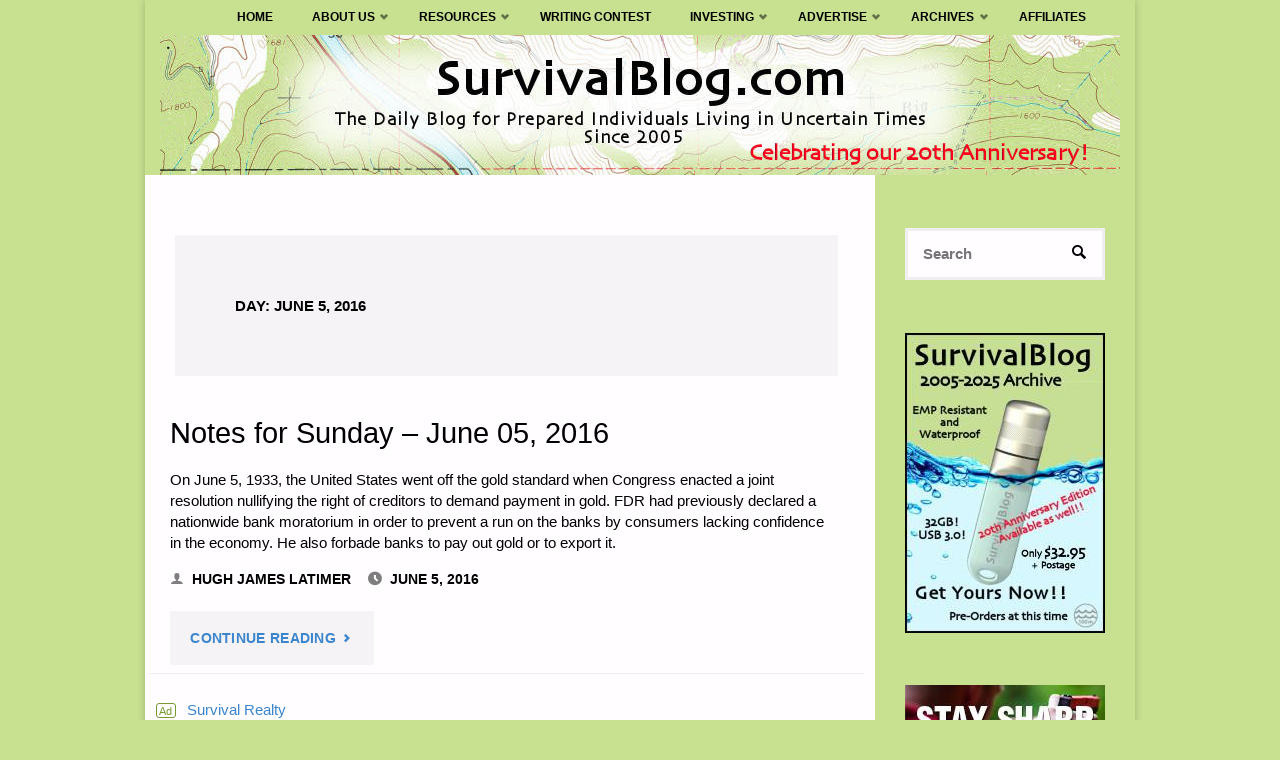

--- FILE ---
content_type: text/html; charset=UTF-8
request_url: https://survivalblog.com/2016/06/05/
body_size: 106272
content:
<!DOCTYPE html>
<html lang="en-US" prefix="og: http://ogp.me/ns# fb: http://ogp.me/ns/fb#">
<head>
<meta name="viewport" content="width=device-width, user-scalable=yes, initial-scale=1.0">
<meta http-equiv="X-UA-Compatible" content="IE=edge" /><meta charset="UTF-8">
<link rel="profile" href="https://gmpg.org/xfn/11">
<link rel="pingback" href="https://survivalblog.com/xmlrpc.php">
<title>June 5, 2016 - SurvivalBlog.com</title>
<meta name='robots' content='max-image-preview:large' />
<meta name="robots" content="noindex,follow"/>
<link rel="canonical" href="https://survivalblog.com/2016/06/05/" />
<meta property="og:locale" content="en_US" />
<meta property="og:type" content="object" />
<meta property="og:title" content="June 5, 2016 - SurvivalBlog.com" />
<meta property="og:url" content="https://survivalblog.com/2016/06/05/" />
<meta property="og:site_name" content="SurvivalBlog.com" />
<meta property="fb:app_id" content="1031247563626736" />
<meta property="og:image" content="https://survivalblog.com/wp-content/uploads/2017/05/SB-Blog-FB-Share-sm.jpg" />
<meta property="og:image:secure_url" content="https://survivalblog.com/wp-content/uploads/2017/05/SB-Blog-FB-Share-sm.jpg" />
<meta name="twitter:card" content="summary" />
<meta name="twitter:title" content="June 5, 2016 - SurvivalBlog.com" />
<meta name="twitter:image" content="https://survivalblog.com/wp-content/uploads/2017/05/SB-Blog-FB-Share-sm.jpg" />
<script type='application/ld+json'>{"@context":"http:\/\/schema.org","@type":"WebSite","@id":"#website","url":"https:\/\/survivalblog.com\/","name":"SurvivalBlog","potentialAction":{"@type":"SearchAction","target":"https:\/\/survivalblog.com\/?s={search_term_string}","query-input":"required name=search_term_string"}}</script>
<script type='application/ld+json'>{"@context":"http:\/\/schema.org","@type":"Organization","url":"https:\/\/survivalblog.com\/2016\/06\/05\/","sameAs":[],"@id":"#organization","name":"SurvivalBlog","logo":""}</script>
<link rel="alternate" type="application/rss+xml" title="SurvivalBlog.com &raquo; Feed" href="https://survivalblog.com/feed/" />
<link rel="alternate" type="application/rss+xml" title="SurvivalBlog.com &raquo; Comments Feed" href="https://survivalblog.com/comments/feed/" />
<script type="text/javascript">
window._wpemojiSettings = {"baseUrl":"https:\/\/s.w.org\/images\/core\/emoji\/14.0.0\/72x72\/","ext":".png","svgUrl":"https:\/\/s.w.org\/images\/core\/emoji\/14.0.0\/svg\/","svgExt":".svg","source":{"concatemoji":"https:\/\/survivalblog.com\/wp-includes\/js\/wp-emoji-release.min.js?ver=6.1.9"}};
/*! This file is auto-generated */
!function(e,a,t){var n,r,o,i=a.createElement("canvas"),p=i.getContext&&i.getContext("2d");function s(e,t){var a=String.fromCharCode,e=(p.clearRect(0,0,i.width,i.height),p.fillText(a.apply(this,e),0,0),i.toDataURL());return p.clearRect(0,0,i.width,i.height),p.fillText(a.apply(this,t),0,0),e===i.toDataURL()}function c(e){var t=a.createElement("script");t.src=e,t.defer=t.type="text/javascript",a.getElementsByTagName("head")[0].appendChild(t)}for(o=Array("flag","emoji"),t.supports={everything:!0,everythingExceptFlag:!0},r=0;r<o.length;r++)t.supports[o[r]]=function(e){if(p&&p.fillText)switch(p.textBaseline="top",p.font="600 32px Arial",e){case"flag":return s([127987,65039,8205,9895,65039],[127987,65039,8203,9895,65039])?!1:!s([55356,56826,55356,56819],[55356,56826,8203,55356,56819])&&!s([55356,57332,56128,56423,56128,56418,56128,56421,56128,56430,56128,56423,56128,56447],[55356,57332,8203,56128,56423,8203,56128,56418,8203,56128,56421,8203,56128,56430,8203,56128,56423,8203,56128,56447]);case"emoji":return!s([129777,127995,8205,129778,127999],[129777,127995,8203,129778,127999])}return!1}(o[r]),t.supports.everything=t.supports.everything&&t.supports[o[r]],"flag"!==o[r]&&(t.supports.everythingExceptFlag=t.supports.everythingExceptFlag&&t.supports[o[r]]);t.supports.everythingExceptFlag=t.supports.everythingExceptFlag&&!t.supports.flag,t.DOMReady=!1,t.readyCallback=function(){t.DOMReady=!0},t.supports.everything||(n=function(){t.readyCallback()},a.addEventListener?(a.addEventListener("DOMContentLoaded",n,!1),e.addEventListener("load",n,!1)):(e.attachEvent("onload",n),a.attachEvent("onreadystatechange",function(){"complete"===a.readyState&&t.readyCallback()})),(e=t.source||{}).concatemoji?c(e.concatemoji):e.wpemoji&&e.twemoji&&(c(e.twemoji),c(e.wpemoji)))}(window,document,window._wpemojiSettings);
</script>
<style type="text/css">
img.wp-smiley,
img.emoji {
	display: inline !important;
	border: none !important;
	box-shadow: none !important;
	height: 1em !important;
	width: 1em !important;
	margin: 0 0.07em !important;
	vertical-align: -0.1em !important;
	background: none !important;
	padding: 0 !important;
}
</style>
	<link rel='stylesheet' id='formidable-css' href='https://survivalblog.com/wp-content/plugins/formidable/css/formidableforms.css?ver=7152119' type='text/css' media='all' />
<link rel='stylesheet' id='wp-block-library-css' href='https://survivalblog.com/wp-includes/css/dist/block-library/style.min.css?ver=6.1.9' type='text/css' media='all' />
<link rel='stylesheet' id='wc-blocks-vendors-style-css' href='https://survivalblog.com/wp-content/plugins/woocommerce/packages/woocommerce-blocks/build/wc-blocks-vendors-style.css?ver=8.0.0' type='text/css' media='all' />
<link rel='stylesheet' id='wc-blocks-style-css' href='https://survivalblog.com/wp-content/plugins/woocommerce/packages/woocommerce-blocks/build/wc-blocks-style.css?ver=8.0.0' type='text/css' media='all' />
<link rel='stylesheet' id='classic-theme-styles-css' href='https://survivalblog.com/wp-includes/css/classic-themes.min.css?ver=1' type='text/css' media='all' />
<style id='global-styles-inline-css' type='text/css'>
body{--wp--preset--color--black: #000000;--wp--preset--color--cyan-bluish-gray: #abb8c3;--wp--preset--color--white: #ffffff;--wp--preset--color--pale-pink: #f78da7;--wp--preset--color--vivid-red: #cf2e2e;--wp--preset--color--luminous-vivid-orange: #ff6900;--wp--preset--color--luminous-vivid-amber: #fcb900;--wp--preset--color--light-green-cyan: #7bdcb5;--wp--preset--color--vivid-green-cyan: #00d084;--wp--preset--color--pale-cyan-blue: #8ed1fc;--wp--preset--color--vivid-cyan-blue: #0693e3;--wp--preset--color--vivid-purple: #9b51e0;--wp--preset--color--accent-1: #3b85ce;--wp--preset--color--accent-2: #81a368;--wp--preset--color--headings: #000000;--wp--preset--color--sitetext: #000000;--wp--preset--color--sitebg: #FFFDFF;--wp--preset--gradient--vivid-cyan-blue-to-vivid-purple: linear-gradient(135deg,rgba(6,147,227,1) 0%,rgb(155,81,224) 100%);--wp--preset--gradient--light-green-cyan-to-vivid-green-cyan: linear-gradient(135deg,rgb(122,220,180) 0%,rgb(0,208,130) 100%);--wp--preset--gradient--luminous-vivid-amber-to-luminous-vivid-orange: linear-gradient(135deg,rgba(252,185,0,1) 0%,rgba(255,105,0,1) 100%);--wp--preset--gradient--luminous-vivid-orange-to-vivid-red: linear-gradient(135deg,rgba(255,105,0,1) 0%,rgb(207,46,46) 100%);--wp--preset--gradient--very-light-gray-to-cyan-bluish-gray: linear-gradient(135deg,rgb(238,238,238) 0%,rgb(169,184,195) 100%);--wp--preset--gradient--cool-to-warm-spectrum: linear-gradient(135deg,rgb(74,234,220) 0%,rgb(151,120,209) 20%,rgb(207,42,186) 40%,rgb(238,44,130) 60%,rgb(251,105,98) 80%,rgb(254,248,76) 100%);--wp--preset--gradient--blush-light-purple: linear-gradient(135deg,rgb(255,206,236) 0%,rgb(152,150,240) 100%);--wp--preset--gradient--blush-bordeaux: linear-gradient(135deg,rgb(254,205,165) 0%,rgb(254,45,45) 50%,rgb(107,0,62) 100%);--wp--preset--gradient--luminous-dusk: linear-gradient(135deg,rgb(255,203,112) 0%,rgb(199,81,192) 50%,rgb(65,88,208) 100%);--wp--preset--gradient--pale-ocean: linear-gradient(135deg,rgb(255,245,203) 0%,rgb(182,227,212) 50%,rgb(51,167,181) 100%);--wp--preset--gradient--electric-grass: linear-gradient(135deg,rgb(202,248,128) 0%,rgb(113,206,126) 100%);--wp--preset--gradient--midnight: linear-gradient(135deg,rgb(2,3,129) 0%,rgb(40,116,252) 100%);--wp--preset--duotone--dark-grayscale: url('#wp-duotone-dark-grayscale');--wp--preset--duotone--grayscale: url('#wp-duotone-grayscale');--wp--preset--duotone--purple-yellow: url('#wp-duotone-purple-yellow');--wp--preset--duotone--blue-red: url('#wp-duotone-blue-red');--wp--preset--duotone--midnight: url('#wp-duotone-midnight');--wp--preset--duotone--magenta-yellow: url('#wp-duotone-magenta-yellow');--wp--preset--duotone--purple-green: url('#wp-duotone-purple-green');--wp--preset--duotone--blue-orange: url('#wp-duotone-blue-orange');--wp--preset--font-size--small: 9px;--wp--preset--font-size--medium: 20px;--wp--preset--font-size--large: 24px;--wp--preset--font-size--x-large: 42px;--wp--preset--font-size--regular: 15px;--wp--preset--font-size--larger: 38px;--wp--preset--spacing--20: 0.44rem;--wp--preset--spacing--30: 0.67rem;--wp--preset--spacing--40: 1rem;--wp--preset--spacing--50: 1.5rem;--wp--preset--spacing--60: 2.25rem;--wp--preset--spacing--70: 3.38rem;--wp--preset--spacing--80: 5.06rem;}:where(.is-layout-flex){gap: 0.5em;}body .is-layout-flow > .alignleft{float: left;margin-inline-start: 0;margin-inline-end: 2em;}body .is-layout-flow > .alignright{float: right;margin-inline-start: 2em;margin-inline-end: 0;}body .is-layout-flow > .aligncenter{margin-left: auto !important;margin-right: auto !important;}body .is-layout-constrained > .alignleft{float: left;margin-inline-start: 0;margin-inline-end: 2em;}body .is-layout-constrained > .alignright{float: right;margin-inline-start: 2em;margin-inline-end: 0;}body .is-layout-constrained > .aligncenter{margin-left: auto !important;margin-right: auto !important;}body .is-layout-constrained > :where(:not(.alignleft):not(.alignright):not(.alignfull)){max-width: var(--wp--style--global--content-size);margin-left: auto !important;margin-right: auto !important;}body .is-layout-constrained > .alignwide{max-width: var(--wp--style--global--wide-size);}body .is-layout-flex{display: flex;}body .is-layout-flex{flex-wrap: wrap;align-items: center;}body .is-layout-flex > *{margin: 0;}:where(.wp-block-columns.is-layout-flex){gap: 2em;}.has-black-color{color: var(--wp--preset--color--black) !important;}.has-cyan-bluish-gray-color{color: var(--wp--preset--color--cyan-bluish-gray) !important;}.has-white-color{color: var(--wp--preset--color--white) !important;}.has-pale-pink-color{color: var(--wp--preset--color--pale-pink) !important;}.has-vivid-red-color{color: var(--wp--preset--color--vivid-red) !important;}.has-luminous-vivid-orange-color{color: var(--wp--preset--color--luminous-vivid-orange) !important;}.has-luminous-vivid-amber-color{color: var(--wp--preset--color--luminous-vivid-amber) !important;}.has-light-green-cyan-color{color: var(--wp--preset--color--light-green-cyan) !important;}.has-vivid-green-cyan-color{color: var(--wp--preset--color--vivid-green-cyan) !important;}.has-pale-cyan-blue-color{color: var(--wp--preset--color--pale-cyan-blue) !important;}.has-vivid-cyan-blue-color{color: var(--wp--preset--color--vivid-cyan-blue) !important;}.has-vivid-purple-color{color: var(--wp--preset--color--vivid-purple) !important;}.has-black-background-color{background-color: var(--wp--preset--color--black) !important;}.has-cyan-bluish-gray-background-color{background-color: var(--wp--preset--color--cyan-bluish-gray) !important;}.has-white-background-color{background-color: var(--wp--preset--color--white) !important;}.has-pale-pink-background-color{background-color: var(--wp--preset--color--pale-pink) !important;}.has-vivid-red-background-color{background-color: var(--wp--preset--color--vivid-red) !important;}.has-luminous-vivid-orange-background-color{background-color: var(--wp--preset--color--luminous-vivid-orange) !important;}.has-luminous-vivid-amber-background-color{background-color: var(--wp--preset--color--luminous-vivid-amber) !important;}.has-light-green-cyan-background-color{background-color: var(--wp--preset--color--light-green-cyan) !important;}.has-vivid-green-cyan-background-color{background-color: var(--wp--preset--color--vivid-green-cyan) !important;}.has-pale-cyan-blue-background-color{background-color: var(--wp--preset--color--pale-cyan-blue) !important;}.has-vivid-cyan-blue-background-color{background-color: var(--wp--preset--color--vivid-cyan-blue) !important;}.has-vivid-purple-background-color{background-color: var(--wp--preset--color--vivid-purple) !important;}.has-black-border-color{border-color: var(--wp--preset--color--black) !important;}.has-cyan-bluish-gray-border-color{border-color: var(--wp--preset--color--cyan-bluish-gray) !important;}.has-white-border-color{border-color: var(--wp--preset--color--white) !important;}.has-pale-pink-border-color{border-color: var(--wp--preset--color--pale-pink) !important;}.has-vivid-red-border-color{border-color: var(--wp--preset--color--vivid-red) !important;}.has-luminous-vivid-orange-border-color{border-color: var(--wp--preset--color--luminous-vivid-orange) !important;}.has-luminous-vivid-amber-border-color{border-color: var(--wp--preset--color--luminous-vivid-amber) !important;}.has-light-green-cyan-border-color{border-color: var(--wp--preset--color--light-green-cyan) !important;}.has-vivid-green-cyan-border-color{border-color: var(--wp--preset--color--vivid-green-cyan) !important;}.has-pale-cyan-blue-border-color{border-color: var(--wp--preset--color--pale-cyan-blue) !important;}.has-vivid-cyan-blue-border-color{border-color: var(--wp--preset--color--vivid-cyan-blue) !important;}.has-vivid-purple-border-color{border-color: var(--wp--preset--color--vivid-purple) !important;}.has-vivid-cyan-blue-to-vivid-purple-gradient-background{background: var(--wp--preset--gradient--vivid-cyan-blue-to-vivid-purple) !important;}.has-light-green-cyan-to-vivid-green-cyan-gradient-background{background: var(--wp--preset--gradient--light-green-cyan-to-vivid-green-cyan) !important;}.has-luminous-vivid-amber-to-luminous-vivid-orange-gradient-background{background: var(--wp--preset--gradient--luminous-vivid-amber-to-luminous-vivid-orange) !important;}.has-luminous-vivid-orange-to-vivid-red-gradient-background{background: var(--wp--preset--gradient--luminous-vivid-orange-to-vivid-red) !important;}.has-very-light-gray-to-cyan-bluish-gray-gradient-background{background: var(--wp--preset--gradient--very-light-gray-to-cyan-bluish-gray) !important;}.has-cool-to-warm-spectrum-gradient-background{background: var(--wp--preset--gradient--cool-to-warm-spectrum) !important;}.has-blush-light-purple-gradient-background{background: var(--wp--preset--gradient--blush-light-purple) !important;}.has-blush-bordeaux-gradient-background{background: var(--wp--preset--gradient--blush-bordeaux) !important;}.has-luminous-dusk-gradient-background{background: var(--wp--preset--gradient--luminous-dusk) !important;}.has-pale-ocean-gradient-background{background: var(--wp--preset--gradient--pale-ocean) !important;}.has-electric-grass-gradient-background{background: var(--wp--preset--gradient--electric-grass) !important;}.has-midnight-gradient-background{background: var(--wp--preset--gradient--midnight) !important;}.has-small-font-size{font-size: var(--wp--preset--font-size--small) !important;}.has-medium-font-size{font-size: var(--wp--preset--font-size--medium) !important;}.has-large-font-size{font-size: var(--wp--preset--font-size--large) !important;}.has-x-large-font-size{font-size: var(--wp--preset--font-size--x-large) !important;}
.wp-block-navigation a:where(:not(.wp-element-button)){color: inherit;}
:where(.wp-block-columns.is-layout-flex){gap: 2em;}
.wp-block-pullquote{font-size: 1.5em;line-height: 1.6;}
</style>
<link rel='stylesheet' id='dashicons-css' href='https://survivalblog.com/wp-includes/css/dashicons.min.css?ver=6.1.9' type='text/css' media='all' />
<link rel='stylesheet' id='aba_frontEndCSS-css' href='https://survivalblog.com/wp-content/plugins/ad-blocking-advisor/css/frontend.css?ver=6.1.9' type='text/css' media='all' />
<link rel='stylesheet' id='woocommerce-layout-css' href='https://survivalblog.com/wp-content/plugins/woocommerce/assets/css/woocommerce-layout.css?ver=6.8.2' type='text/css' media='all' />
<link rel='stylesheet' id='woocommerce-smallscreen-css' href='https://survivalblog.com/wp-content/plugins/woocommerce/assets/css/woocommerce-smallscreen.css?ver=6.8.2' type='text/css' media='only screen and (max-width: 768px)' />
<link rel='stylesheet' id='woocommerce-general-css' href='https://survivalblog.com/wp-content/plugins/woocommerce/assets/css/woocommerce.css?ver=6.8.2' type='text/css' media='all' />
<style id='woocommerce-inline-inline-css' type='text/css'>
.woocommerce form .form-row .required { visibility: visible; }
</style>
<link rel='stylesheet' id='wp-email-css' href='https://survivalblog.com/wp-content/plugins/wp-email/email-css.css?ver=2.69.3' type='text/css' media='all' />
<link rel='stylesheet' id='septera-main-css' href='https://survivalblog.com/wp-content/themes/septera/style.css?ver=1.4.0.2.1' type='text/css' media='all' />
<style id='septera-main-inline-css' type='text/css'>
 #site-wrapper, #site-header-main { max-width: 990px; } #primary { width: 200px; } #secondary { width: 260px; } #container.one-column .main { width: 100%; } #container.two-columns-right #secondary { float: right; } #container.two-columns-right .main, .two-columns-right #breadcrumbs { width: calc( 100% - 260px ); float: left; } #container.two-columns-left #primary { float: left; } #container.two-columns-left .main, .two-columns-left #breadcrumbs { width: calc( 100% - 200px ); float: right; } #container.three-columns-right #primary, #container.three-columns-left #primary, #container.three-columns-sided #primary { float: left; } #container.three-columns-right #secondary, #container.three-columns-left #secondary, #container.three-columns-sided #secondary { float: left; } #container.three-columns-right #primary, #container.three-columns-left #secondary { margin-left: 0%; margin-right: 0%; } #container.three-columns-right .main, .three-columns-right #breadcrumbs { width: calc( 100% - 460px ); float: left; } #container.three-columns-left .main, .three-columns-left #breadcrumbs { width: calc( 100% - 460px ); float: right; } #container.three-columns-sided #secondary { float: right; } /* #container.three-columns-sided .main, .three-columns-sided #breadcrumbs { width: calc( 100% - 460px ); float: right; margin: 0 calc( 0% + 260px ) 0 -1920px; } */ #container.three-columns-sided .main, .three-columns-sided #breadcrumbs { width: calc( 100% - 460px ); float: right; } .three-columns-sided #breadcrumbs { margin: 0 calc( 0% + 260px ) 0 -1920px; } #site-text { clip: rect(1px, 1px, 1px, 1px); height: 1px; overflow: hidden; position: absolute !important; width: 1px; word-wrap: normal !important; } html { font-family: Helvetica, sans-serif; font-size: 15px; font-weight: 400; line-height: 1.4; } #site-title { font-family: Helvetica, sans-serif; font-size: 100%; font-weight: 600; } #access ul li a { font-family: Helvetica, sans-serif; font-size: 80%; font-weight: 700; } .widget-title { font-family: Helvetica, sans-serif; font-size: 100%; font-weight: 700; } .widget-container { font-family: Helvetica, sans-serif; font-size: 100%; font-weight: 400; } .entry-title, #reply-title { font-family: Helvetica, sans-serif; font-size: 190%; font-weight: 400; } .entry-title.singular-title { font-size: 190%; } .content-masonry .entry-title { font-size: 117.8%; } h1 { font-size: 2.3em; } h2 { font-size: 2em; } h3 { font-size: 1.7em; } h4 { font-size: 1.4em; } h5 { font-size: 1.1em; } h6 { font-size: 0.8em; } h1, h2, h3, h4, h5, h6 { font-family: Helvetica, sans-serif; font-weight: 600; } body { color: #000000; background-color: #c8e191; } @media (min-width: 1152px) { .septera-over-menu #site-title a, .septera-over-menu #access > div > ul > li, .septera-over-menu #access > div > ul > li > a, .septera-over-menu #sheader.socials a::before { color: #000000; } .septera-landing-page.septera-over-menu #site-title a, .septera-landing-page.septera-over-menu #access > div > ul > li, .septera-landing-page.septera-over-menu #access > div > ul > li > a, .septera-landing-page.septera-over-menu #sheader.socials a::before { color: #000000; } } .lp-staticslider .staticslider-caption-title, .seriousslider.seriousslider-theme .seriousslider-caption-title, .lp-staticslider .staticslider-caption-text, .seriousslider.seriousslider-theme .seriousslider-caption-text, .lp-staticslider .staticslider-caption-text a { color: #000000; } #site-header-main, #access ul ul, .menu-search-animated .searchform input[type="search"], #access::after, .septera-over-menu .header-fixed#site-header-main, .septera-over-menu .header-fixed#site-header-main #access:after { background-color: #c8e191; } .septera-over-menu .header-fixed#site-header-main #site-title a { color: #3b85ce; } #access > div > ul > li, #access > div > ul > li > a, .septera-over-menu .header-fixed#site-header-main #access > div > ul > li:not([class*='current']), .septera-over-menu .header-fixed#site-header-main #access > div > ul > li:not([class*='current']) > a, .septera-over-menu .header-fixed#site-header-main #sheader.socials a::before, #sheader.socials a::before, #mobile-menu { color: #000000; } #access ul.sub-menu li a, #access ul.children li a { color: #000000; } #access ul.sub-menu li a, #access ul.children li a { background-color: #d0e0b5; } #access > div > ul > li a:hover, #access > div > ul > li:hover, .septera-over-menu .header-fixed#site-header-main #access > div > ul > li > a:hover, .septera-over-menu .header-fixed#site-header-main #access > div > ul > li:hover, .septera-over-menu .header-fixed#site-header-main #sheader.socials a:hover::before, #sheader.socials a:hover::before { color: #3b85ce; } #access > div > ul > li.current_page_item > a, #access > div > ul > li.current-menu-item > a, #access > div > ul > li.current_page_ancestor > a, #access > div > ul > li.current-menu-ancestor > a, #access .sub-menu, #access .children, .septera-over-menu .header-fixed#site-header-main #access > div > ul > li > a { color: #81a368; } #access ul.children > li.current_page_item > a, #access ul.sub-menu > li.current-menu-item > a, #access ul.children > li.current_page_ancestor > a, #access ul.sub-menu > li.current-menu-ancestor > a { color: #81a368; } .searchform .searchsubmit { color: #000000; } .searchform:hover input[type="search"], .searchform input[type="search"]:focus { border-color: #3b85ce; } body:not(.septera-landing-page) .main, #lp-posts, #lp-page, .searchform { background-color: #FFFDFF; } .pagination span, .pagination a { background-color: #f3f1f3; } #breadcrumbs-container { border-bottom-color: #eeecee; background-color: #fffdff; } #primary { background-color: #c8e191; } #secondary { background-color: #c8e191; } #colophon, #footer { background-color: #c8e191; color: #000000; } .entry-title a:active, .entry-title a:hover { color: #3b85ce; } span.entry-format { color: #3b85ce; } .format-aside { border-top-color: #FFFDFF; } article.hentry .post-thumbnail-container { background-color: rgba(0,0,0,0.15); } article.hentry .post-thumbnail-container a::after { background-color: #3b85ce; } .entry-content blockquote::before, .entry-content blockquote::after { color: rgba(0,0,0,0.2); } .entry-content h1, .entry-content h2, .entry-content h3, .entry-content h4, .lp-text-content h1, .lp-text-content h2, .lp-text-content h3, .lp-text-content h4, .entry-title { color: #000000; } a { color: #3b85ce; } a:hover, .entry-meta span a:hover, .comments-link a:hover { color: #81a368; } .entry-meta span.comments-link { top: 0.585em;} .continue-reading-link { color: #3b85ce; background-color: #f5f3f5} .continue-reading-link:hover { color: #81a368; } .socials a:before { color: #3b85ce; } .socials a:hover:before { color: #81a368; } .septera-normalizedtags #content .tagcloud a { color: #FFFDFF; background-color: #3b85ce; } .septera-normalizedtags #content .tagcloud a:hover { background-color: #81a368; } #toTop { background-color: rgba(175,200,120,0.8); color: #3b85ce; } #toTop:hover { background-color: #3b85ce; color: #c8e191; } .entry-meta .icon-metas:before { color: #000000; } .septera-caption-one .main .wp-caption .wp-caption-text { border-bottom-color: #eeecee; } .septera-caption-two .main .wp-caption .wp-caption-text { background-color: #f5f3f5; } .septera-image-one .entry-content img[class*="align"], .septera-image-one .entry-summary img[class*="align"], .septera-image-two .entry-content img[class*='align'], .septera-image-two .entry-summary img[class*='align'] { border-color: #eeecee; } .septera-image-five .entry-content img[class*='align'], .septera-image-five .entry-summary img[class*='align'] { border-color: #3b85ce; } /* diffs */ span.edit-link a.post-edit-link, span.edit-link a.post-edit-link:hover, span.edit-link .icon-edit:before { color: #454545; } .searchform { border-color: #ebe9eb; } .entry-meta span, .entry-meta a, .entry-utility span, .entry-utility a, .entry-meta time, #breadcrumbs-nav, .footermenu ul li span.sep { color: #000000; } .entry-meta span.entry-sticky { background-color: #000000; color: #FFFDFF; } #footer-separator { background: #b9d282; } #commentform { max-width:650px;} code, #nav-below .nav-previous a:before, #nav-below .nav-next a:before { background-color: #eeecee; } pre, .page-link > span, .comment-author, .commentlist .comment-body, .commentlist .pingback { border-color: #eeecee; } .page-header.pad-container, #author-info { background-color: #f5f3f5; } .comment-meta a { color: #000000; } .commentlist .reply a { color: #000000; } select, input[type], textarea { color: #000000; border-color: #f0eef0; } input[type]:hover, textarea:hover, select:hover, input[type]:focus, textarea:focus, select:focus { background: #f0eef0; } button, input[type="button"], input[type="submit"], input[type="reset"] { background-color: #3b85ce; color: #FFFDFF; } button:hover, input[type="button"]:hover, input[type="submit"]:hover, input[type="reset"]:hover { background-color: #81a368; } hr { background-color: #f0eef0; } /* gutenberg */ .wp-block-image.alignwide { margin-left: calc( ( 0% + 2.5em ) * -1 ); margin-right: calc( ( 0% + 2.5em ) * -1 ); } .wp-block-image.alignwide img { width: calc( 100% + 5em ); max-width: calc( 100% + 5em ); } .has-accent-1-color, .has-accent-1-color:hover { color: #3b85ce; } .has-accent-2-color, .has-accent-2-color:hover { color: #81a368; } .has-headings-color, .has-headings-color:hover { color: #000000; } .has-sitetext-color, .has-sitetext-color:hover { color: #000000; } .has-sitebg-color, .has-sitebg-color:hover { color: #FFFDFF; } .has-accent-1-background-color { background-color: #3b85ce; } .has-accent-2-background-color { background-color: #81a368; } .has-headings-background-color { background-color: #000000; } .has-sitetext-background-color { background-color: #000000; } .has-sitebg-background-color { background-color: #FFFDFF; } .has-small-font-size { font-size: 9px; } .has-regular-font-size { font-size: 15px; } .has-large-font-size { font-size: 24px; } .has-larger-font-size { font-size: 38px; } .has-huge-font-size { font-size: 38px; } /* woocommerce */ .woocommerce-page #respond input#submit.alt, .woocommerce a.button.alt, .woocommerce-page button.button.alt, .woocommerce input.button.alt, .woocommerce #respond input#submit, .woocommerce a.button, .woocommerce button.button, .woocommerce input.button { background-color: #3b85ce; color: #FFFDFF; line-height: 1.4; } .woocommerce #respond input#submit:hover, .woocommerce a.button:hover, .woocommerce button.button:hover, .woocommerce input.button:hover { background-color: #5da7f0; color: #FFFDFF;} .woocommerce-page #respond input#submit.alt, .woocommerce a.button.alt, .woocommerce-page button.button.alt, .woocommerce input.button.alt { background-color: #81a368; color: #FFFDFF; line-height: 1.4; } .woocommerce-page #respond input#submit.alt:hover, .woocommerce a.button.alt:hover, .woocommerce-page button.button.alt:hover, .woocommerce input.button.alt:hover { background-color: #a3c58a; color: #FFFDFF;} .woocommerce div.product .woocommerce-tabs ul.tabs li.active { border-bottom-color: #FFFDFF; } .woocommerce #respond input#submit.alt.disabled, .woocommerce #respond input#submit.alt.disabled:hover, .woocommerce #respond input#submit.alt:disabled, .woocommerce #respond input#submit.alt:disabled:hover, .woocommerce #respond input#submit.alt[disabled]:disabled, .woocommerce #respond input#submit.alt[disabled]:disabled:hover, .woocommerce a.button.alt.disabled, .woocommerce a.button.alt.disabled:hover, .woocommerce a.button.alt:disabled, .woocommerce a.button.alt:disabled:hover, .woocommerce a.button.alt[disabled]:disabled, .woocommerce a.button.alt[disabled]:disabled:hover, .woocommerce button.button.alt.disabled, .woocommerce button.button.alt.disabled:hover, .woocommerce button.button.alt:disabled, .woocommerce button.button.alt:disabled:hover, .woocommerce button.button.alt[disabled]:disabled, .woocommerce button.button.alt[disabled]:disabled:hover, .woocommerce input.button.alt.disabled, .woocommerce input.button.alt.disabled:hover, .woocommerce input.button.alt:disabled, .woocommerce input.button.alt:disabled:hover, .woocommerce input.button.alt[disabled]:disabled, .woocommerce input.button.alt[disabled]:disabled:hover { background-color: #81a368; } .woocommerce ul.products li.product .price, .woocommerce div.product p.price, .woocommerce div.product span.price { color: #000000 } #add_payment_method #payment, .woocommerce-cart #payment, .woocommerce-checkout #payment { background: #f5f3f5; } .woocommerce .main .page-title { /*font-size: -0.274em;*/ } /* mobile menu */ nav#mobile-menu { background-color: #c8e191; } #mobile-menu .mobile-arrow { color: #000000; } .main .entry-content, .main .entry-summary { text-align: inherit; } .main p, .main ul, .main ol, .main dd, .main pre, .main hr { margin-bottom: 1.2em; } .main p { text-indent: 0.0em;} .main a.post-featured-image { background-position: center center; } #header-widget-area { width: 33%; right: 10px; } .septera-stripped-table .main thead th, .septera-bordered-table .main thead th, .septera-stripped-table .main td, .septera-stripped-table .main th, .septera-bordered-table .main th, .septera-bordered-table .main td { border-color: #e9e7e9; } .septera-clean-table .main th, .septera-stripped-table .main tr:nth-child(odd) td, .septera-stripped-table .main tr:nth-child(odd) th { background-color: #f6f4f6; } .septera-cropped-featured .main .post-thumbnail-container { height: 350px; } .septera-responsive-featured .main .post-thumbnail-container { max-height: 350px; height: auto; } article.hentry .article-inner, #content-masonry article.hentry .article-inner { padding: 0%; } #site-header-main { height:35px; } #access .menu-search-animated .searchform { top: 37px; } .menu-search-animated, #sheader, .identity, #nav-toggle { height:35px; line-height:35px; } #access div > ul > li > a { line-height:35px; } #branding { height:35px; } #header-widget-area { top:45px; } .septera-responsive-headerimage #masthead #header-image-main-inside { max-height: 157px; } .septera-cropped-headerimage #masthead div.header-image { height: 157px; } .septera-fixed-menu #header-image-main { margin-top: 35px; } .lp-staticslider .staticslider-caption-text a { border-color: #000000; } .lp-staticslider .staticslider-caption, .seriousslider.seriousslider-theme .seriousslider-caption, .septera-landing-page .lp-blocks-inside, .septera-landing-page .lp-boxes-inside, .septera-landing-page .lp-text-inside, .septera-landing-page .lp-posts-inside, .septera-landing-page .lp-page-inside, .septera-landing-page .lp-section-header, .septera-landing-page .content-widget { max-width: 990px; } .septera-landing-page .content-widget { margin: 0 auto; } .seriousslider-theme .seriousslider-caption-buttons a:nth-child(2n+1), a.staticslider-button:nth-child(2n+1) { color: #000000; border-color: #FFFDFF; background-color: #FFFDFF; } .seriousslider-theme .seriousslider-caption-buttons a:nth-child(2n+1):hover, a.staticslider-button:nth-child(2n+1):hover { color: #FFFDFF; } .seriousslider-theme .seriousslider-caption-buttons a:nth-child(2n), a.staticslider-button:nth-child(2n) { border-color: #FFFDFF; color: #FFFDFF; } .seriousslider-theme .seriousslider-caption-buttons a:nth-child(2n):hover, .staticslider-button:nth-child(2n):hover { color: #000000; background-color: #FFFDFF; } .lp-staticslider::before, .lp-dynamic-slider .item > a::before, #header-image-main::before { background-color: #ffffff; } @-webkit-keyframes animation-slider-overlay { to { opacity: 0; } } @keyframes animation-slider-overlay { to { opacity: 0; } } .lp-dynamic-slider .item > a::before { opacity: 0; } @-webkit-keyframes animation-slider-image { to { filter: grayscale(0); } } @keyframes animation-slider-image { to { filter: grayscale(0); } } .lp-blocks { background-color: #FFFFFF; } .lp-boxes { background-color: #FFFFFF; } .lp-text { background-color: #F8F8F8; } .staticslider-caption-container, .lp-dynamic-slider { background-color: #FFFFFF; } .lp-block > i::before { color: #3b85ce; } .lp-block:hover i::before { color: #81a368; } .lp-block i::after { background-color: #3b85ce; } .lp-blocks .lp-block:hover .lp-block-title { color: #3b85ce; } .lp-blocks .lp-block:hover i::after { background-color: #81a368; } .lp-block-text, .lp-boxes-static .lp-box-text, .lp-section-desc { color: #000000; } .lp-boxes .lp-box .lp-box-image { height: 300px; } .lp-boxes.lp-boxes-animated .lp-box:hover .lp-box-text { max-height: 200px; } .lp-boxes .lp-box .lp-box-image { height: 400px; } .lp-boxes.lp-boxes-animated .lp-box:hover .lp-box-text { max-height: 300px; } .lp-boxes-animated .lp-box-readmore:hover { color: #3b85ce; opacity: .7; } .lp-boxes-static .lp-box-overlay { background-color: rgba(59,133,206, 0.9); } #cryout_ajax_more_trigger { background-color: #3b85ce; color: #FFFDFF;} .lpbox-rnd1 { background-color: #c8c6c8; } .lpbox-rnd2 { background-color: #c3c1c3; } .lpbox-rnd3 { background-color: #bebcbe; } .lpbox-rnd4 { background-color: #b9b7b9; } .lpbox-rnd5 { background-color: #b4b2b4; } .lpbox-rnd6 { background-color: #afadaf; } .lpbox-rnd7 { background-color: #aaa8aa; } .lpbox-rnd8 { background-color: #a5a3a5; } 
</style>
<link rel='stylesheet' id='septera-child-css' href='https://survivalblog.com/wp-content/themes/septera-child/style.css?ver=0.7.1' type='text/css' media='all' />
<link rel='stylesheet' id='septera-themefonts-css' href='https://survivalblog.com/wp-content/themes/septera/resources/fonts/fontfaces.css?ver=1.4.0.2.1' type='text/css' media='all' />
<script type='text/javascript' src='https://survivalblog.com/wp-includes/js/jquery/jquery.min.js?ver=3.6.1' id='jquery-core-js'></script>
<script type='text/javascript' src='https://survivalblog.com/wp-includes/js/jquery/jquery-migrate.min.js?ver=3.3.2' id='jquery-migrate-js'></script>
<script type='text/javascript' src='https://survivalblog.com/wp-content/plugins/ad-blocking-advisor/js/ad-blocking-advisor.js?ver=6.1.9' id='aba_script-js'></script>
<!--[if lt IE 9]>
<script type='text/javascript' src='https://survivalblog.com/wp-content/themes/septera/resources/js/html5shiv.min.js?ver=1.4.0.2.1' id='septera-html5shiv-js'></script>
<![endif]-->
<link rel="https://api.w.org/" href="https://survivalblog.com/wp-json/" /><link rel="EditURI" type="application/rsd+xml" title="RSD" href="https://survivalblog.com/xmlrpc.php?rsd" />
<link rel="wlwmanifest" type="application/wlwmanifest+xml" href="https://survivalblog.com/wp-includes/wlwmanifest.xml" />
<meta name="generator" content="WordPress 6.1.9" />
<meta name="generator" content="WooCommerce 6.8.2" />
	<noscript><style>.woocommerce-product-gallery{ opacity: 1 !important; }</style></noscript>
	<link rel="icon" href="https://survivalblog.com/wp-content/uploads/2018/02/cropped-logo-32x32.jpg" sizes="32x32" />
<link rel="icon" href="https://survivalblog.com/wp-content/uploads/2018/02/cropped-logo-192x192.jpg" sizes="192x192" />
<link rel="apple-touch-icon" href="https://survivalblog.com/wp-content/uploads/2018/02/cropped-logo-180x180.jpg" />
<meta name="msapplication-TileImage" content="https://survivalblog.com/wp-content/uploads/2018/02/cropped-logo-270x270.jpg" />
<link rel="stylesheet" href="https://survivalblog.com/marketplace/images/style/output.css?262" type="text/css" />
</head>

<body data-rsssl=1 class="archive date wp-embed-responsive theme-septera woocommerce-no-js septera-boxed-layout septera-image-none septera-caption-one septera-totop-normal septera-stripped-table septera-responsive-headerimage septera-cropped-featured septera-magazine-one septera-magazine-layout septera-comhide-in-posts septera-comhide-in-pages septera-comment-placeholder septera-normalizedtags septera-article-animation-slide" itemscope itemtype="http://schema.org/WebPage">
	<div id="site-wrapper">
	<header id="masthead" class="cryout"  itemscope itemtype="http://schema.org/WPHeader" role="banner">

		<div id="site-header-main">
			<div id="site-header-main-inside">

				<nav id="mobile-menu">
					<span id="nav-cancel"><i class="icon-cancel"></i></span>
					<div><ul id="mobile-nav" class=""><li id="menu-item-41109" class="menu-item menu-item-type-custom menu-item-object-custom menu-item-home menu-item-41109"><a href="https://survivalblog.com/"><span>Home</span></a></li>
<li id="menu-item-40747" class="menu-item menu-item-type-post_type menu-item-object-page menu-item-has-children menu-item-40747"><a href="https://survivalblog.com/about/"><span>About Us</span></a>
<ul class="sub-menu">
	<li id="menu-item-40918" class="menu-item menu-item-type-post_type menu-item-object-page menu-item-40918"><a href="https://survivalblog.com/biographies/"><span>Editor Biographies</span></a></li>
	<li id="menu-item-40761" class="menu-item menu-item-type-post_type menu-item-object-page menu-item-40761"><a href="https://survivalblog.com/precepts/"><span>Rawlesian Precepts</span></a></li>
	<li id="menu-item-40785" class="menu-item menu-item-type-post_type menu-item-object-page menu-item-40785"><a href="https://survivalblog.com/redoubt/"><span>Redoubt</span></a></li>
	<li id="menu-item-40780" class="menu-item menu-item-type-post_type menu-item-object-page menu-item-40780"><a href="https://survivalblog.com/retreatareas/"><span>Recommended Retreat Areas</span></a></li>
	<li id="menu-item-40763" class="menu-item menu-item-type-post_type menu-item-object-page menu-item-40763"><a href="https://survivalblog.com/writings/"><span>Writings of James Wesley, Rawles</span></a></li>
	<li id="menu-item-40768" class="menu-item menu-item-type-post_type menu-item-object-page menu-item-40768"><a href="https://survivalblog.com/prayer/"><span>Prayer</span></a></li>
	<li id="menu-item-40764" class="menu-item menu-item-type-post_type menu-item-object-page menu-item-40764"><a href="https://survivalblog.com/kudos/"><span>Kudos</span></a></li>
	<li id="menu-item-40766" class="menu-item menu-item-type-post_type menu-item-object-page menu-item-40766"><a href="https://survivalblog.com/support/"><span>Support SurvivalBlog</span></a></li>
	<li id="menu-item-40762" class="menu-item menu-item-type-post_type menu-item-object-page menu-item-40762"><a href="https://survivalblog.com/tencent/"><span>Ten Cent Challenge</span></a></li>
	<li id="menu-item-40767" class="menu-item menu-item-type-post_type menu-item-object-page menu-item-40767"><a href="https://survivalblog.com/linktous/"><span>Link to SurvivalBlog</span></a></li>
	<li id="menu-item-40769" class="menu-item menu-item-type-post_type menu-item-object-page menu-item-40769"><a href="https://survivalblog.com/memsahib/"><span>Memsahib Memorial</span></a></li>
	<li id="menu-item-40773" class="menu-item menu-item-type-post_type menu-item-object-page menu-item-40773"><a href="https://survivalblog.com/discussion-guidelines/"><span>Letter Posting Guidelines</span></a></li>
	<li id="menu-item-40783" class="menu-item menu-item-type-post_type menu-item-object-page menu-item-40783"><a href="https://survivalblog.com/terms-of-service/"><span>Terms Of Service</span></a></li>
	<li id="menu-item-40777" class="menu-item menu-item-type-post_type menu-item-object-page menu-item-40777"><a href="https://survivalblog.com/provisos/"><span>Provisos</span></a></li>
	<li id="menu-item-40770" class="menu-item menu-item-type-post_type menu-item-object-page menu-item-40770"><a href="https://survivalblog.com/contact/"><span>Contact Us</span></a></li>
</ul>
</li>
<li id="menu-item-40784" class="menu-item menu-item-type-post_type menu-item-object-page menu-item-has-children menu-item-40784"><a href="https://survivalblog.com/bookshelf/"><span>Resources</span></a>
<ul class="sub-menu">
	<li id="menu-item-67490" class="menu-item menu-item-type-post_type menu-item-object-page menu-item-67490"><a href="https://survivalblog.com/newbies/"><span>Getting Started</span></a></li>
	<li id="menu-item-54082" class="menu-item menu-item-type-custom menu-item-object-custom menu-item-54082"><a href="https://survivalblog.com/wp-content/uploads/2018/02/listoflists.xls"><span>List of Lists</span></a></li>
	<li id="menu-item-43661" class="menu-item menu-item-type-post_type menu-item-object-page menu-item-43661"><a href="https://survivalblog.com/bookshelf/"><span>The SurvivalBlog Bookshelf</span></a></li>
	<li id="menu-item-40792" class="menu-item menu-item-type-custom menu-item-object-custom menu-item-40792"><a target="_blank" rel="noopener" href="http://survivalrealty.com"><span>Survival Realty</span></a></li>
	<li id="menu-item-40772" class="menu-item menu-item-type-post_type menu-item-object-page menu-item-40772"><a href="https://survivalblog.com/charity/"><span>Christian Charity</span></a></li>
	<li id="menu-item-40774" class="menu-item menu-item-type-post_type menu-item-object-page menu-item-40774"><a href="https://survivalblog.com/faqs/"><span>FAQs</span></a></li>
	<li id="menu-item-40775" class="menu-item menu-item-type-post_type menu-item-object-page menu-item-40775"><a href="https://survivalblog.com/others/"><span>Finding Like-Minded People</span></a></li>
	<li id="menu-item-40776" class="menu-item menu-item-type-post_type menu-item-object-page menu-item-40776"><a href="https://survivalblog.com/targets/"><span>Free Targets and Target Tracker Shooting Logs!</span></a></li>
	<li id="menu-item-40778" class="menu-item menu-item-type-post_type menu-item-object-page menu-item-40778"><a href="https://survivalblog.com/noncorrosive/"><span>Noncorrosive Priming Information</span></a></li>
	<li id="menu-item-40779" class="menu-item menu-item-type-post_type menu-item-object-page menu-item-40779"><a href="https://survivalblog.com/asianflu/"><span>Protection From an Influenza Pandemic</span></a></li>
	<li id="menu-item-40781" class="menu-item menu-item-type-post_type menu-item-object-page menu-item-40781"><a href="https://survivalblog.com/profiles/"><span>Retreat Owner Profiles</span></a></li>
	<li id="menu-item-40782" class="menu-item menu-item-type-post_type menu-item-object-page menu-item-40782"><a href="https://survivalblog.com/survivalguns/"><span>Survival Gun Selection</span></a></li>
</ul>
</li>
<li id="menu-item-40787" class="menu-item menu-item-type-post_type menu-item-object-page menu-item-40787"><a href="https://survivalblog.com/contest/"><span>Writing Contest</span></a></li>
<li id="menu-item-40788" class="menu-item menu-item-type-post_type menu-item-object-page menu-item-has-children menu-item-40788"><a href="https://survivalblog.com/investing/"><span>Investing</span></a>
<ul class="sub-menu">
	<li id="menu-item-40789" class="menu-item menu-item-type-post_type menu-item-object-page menu-item-40789"><a href="https://survivalblog.com/nickels/"><span>Inflation &#8211; Nickels!</span></a></li>
	<li id="menu-item-40790" class="menu-item menu-item-type-post_type menu-item-object-page menu-item-40790"><a href="https://survivalblog.com/peakoil/"><span>Peak Oil</span></a></li>
	<li id="menu-item-40791" class="menu-item menu-item-type-post_type menu-item-object-page menu-item-40791"><a href="https://survivalblog.com/derivatives/"><span>Derivatives TimeBomb</span></a></li>
</ul>
</li>
<li id="menu-item-41063" class="menu-item menu-item-type-post_type menu-item-object-page menu-item-has-children menu-item-41063"><a href="https://survivalblog.com/advertise/"><span>Advertise</span></a>
<ul class="sub-menu">
	<li id="menu-item-41027" class="menu-item menu-item-type-post_type menu-item-object-page menu-item-41027"><a href="https://survivalblog.com/advertising-with-us/"><span>Why Advertise with Us</span></a></li>
	<li id="menu-item-41045" class="menu-item menu-item-type-post_type menu-item-object-page menu-item-41045"><a href="https://survivalblog.com/advertising-guidelines/"><span>Advertising Guidelines</span></a></li>
	<li id="menu-item-41026" class="menu-item menu-item-type-post_type menu-item-object-page menu-item-41026"><a href="https://survivalblog.com/available-ads/"><span>Available Ad Spaces</span></a></li>
	<li id="menu-item-41025" class="menu-item menu-item-type-custom menu-item-object-custom menu-item-41025"><a href="https://survivalblog.com/marketplace/purchase.php"><span>Purchase an Ad</span></a></li>
	<li id="menu-item-41024" class="menu-item menu-item-type-custom menu-item-object-custom menu-item-41024"><a href="https://survivalblog.com/marketplace/stats.php"><span>Check Your Ad Stats</span></a></li>
	<li id="menu-item-41023" class="menu-item menu-item-type-custom menu-item-object-custom menu-item-41023"><a href="https://survivalblog.com/marketplace/payment.php"><span>Make a Payment</span></a></li>
</ul>
</li>
<li id="menu-item-43662" class="menu-item menu-item-type-post_type menu-item-object-page menu-item-has-children menu-item-43662"><a href="https://survivalblog.com/archives/"><span>Archives</span></a>
<ul class="sub-menu">
	<li id="menu-item-205736" class="menu-item menu-item-type-post_type menu-item-object-page menu-item-205736"><a target="_blank" rel="noopener" href="https://survivalblog.com/shop/"><span>2005-2025 SurvivalBlog USB Archive</span></a></li>
</ul>
</li>
<li id="menu-item-69763" class="menu-item menu-item-type-post_type menu-item-object-page menu-item-69763"><a href="https://survivalblog.com/affiliates/"><span>Affiliates</span></a></li>
</ul></div>				</nav> <!-- #mobile-menu -->

				<div id="branding">
					<div id="site-text"><div itemprop="headline" id="site-title"><span> <a href="https://survivalblog.com/" title="The Daily Web Log for Prepared Individuals Living in Uncertain Times." rel="home">SurvivalBlog.com</a> </span></div><span id="site-description"  itemprop="description" >The Daily Web Log for Prepared Individuals Living in Uncertain Times.</span></div>				</div><!-- #branding -->

				
				<a id="nav-toggle"><i class="icon-menu"></i></a>
				<nav id="access" role="navigation"  aria-label="Primary Menu"  itemscope itemtype="http://schema.org/SiteNavigationElement">
						<div class="skip-link screen-reader-text">
		<a href="#main" title="Skip to content"> Skip to content </a>
	</div>
	<div><ul id="prime_nav" class=""><li class="menu-item menu-item-type-custom menu-item-object-custom menu-item-home menu-item-41109"><a href="https://survivalblog.com/"><span>Home</span></a></li>
<li class="menu-item menu-item-type-post_type menu-item-object-page menu-item-has-children menu-item-40747"><a href="https://survivalblog.com/about/"><span>About Us</span></a>
<ul class="sub-menu">
	<li class="menu-item menu-item-type-post_type menu-item-object-page menu-item-40918"><a href="https://survivalblog.com/biographies/"><span>Editor Biographies</span></a></li>
	<li class="menu-item menu-item-type-post_type menu-item-object-page menu-item-40761"><a href="https://survivalblog.com/precepts/"><span>Rawlesian Precepts</span></a></li>
	<li class="menu-item menu-item-type-post_type menu-item-object-page menu-item-40785"><a href="https://survivalblog.com/redoubt/"><span>Redoubt</span></a></li>
	<li class="menu-item menu-item-type-post_type menu-item-object-page menu-item-40780"><a href="https://survivalblog.com/retreatareas/"><span>Recommended Retreat Areas</span></a></li>
	<li class="menu-item menu-item-type-post_type menu-item-object-page menu-item-40763"><a href="https://survivalblog.com/writings/"><span>Writings of James Wesley, Rawles</span></a></li>
	<li class="menu-item menu-item-type-post_type menu-item-object-page menu-item-40768"><a href="https://survivalblog.com/prayer/"><span>Prayer</span></a></li>
	<li class="menu-item menu-item-type-post_type menu-item-object-page menu-item-40764"><a href="https://survivalblog.com/kudos/"><span>Kudos</span></a></li>
	<li class="menu-item menu-item-type-post_type menu-item-object-page menu-item-40766"><a href="https://survivalblog.com/support/"><span>Support SurvivalBlog</span></a></li>
	<li class="menu-item menu-item-type-post_type menu-item-object-page menu-item-40762"><a href="https://survivalblog.com/tencent/"><span>Ten Cent Challenge</span></a></li>
	<li class="menu-item menu-item-type-post_type menu-item-object-page menu-item-40767"><a href="https://survivalblog.com/linktous/"><span>Link to SurvivalBlog</span></a></li>
	<li class="menu-item menu-item-type-post_type menu-item-object-page menu-item-40769"><a href="https://survivalblog.com/memsahib/"><span>Memsahib Memorial</span></a></li>
	<li class="menu-item menu-item-type-post_type menu-item-object-page menu-item-40773"><a href="https://survivalblog.com/discussion-guidelines/"><span>Letter Posting Guidelines</span></a></li>
	<li class="menu-item menu-item-type-post_type menu-item-object-page menu-item-40783"><a href="https://survivalblog.com/terms-of-service/"><span>Terms Of Service</span></a></li>
	<li class="menu-item menu-item-type-post_type menu-item-object-page menu-item-40777"><a href="https://survivalblog.com/provisos/"><span>Provisos</span></a></li>
	<li class="menu-item menu-item-type-post_type menu-item-object-page menu-item-40770"><a href="https://survivalblog.com/contact/"><span>Contact Us</span></a></li>
</ul>
</li>
<li class="menu-item menu-item-type-post_type menu-item-object-page menu-item-has-children menu-item-40784"><a href="https://survivalblog.com/bookshelf/"><span>Resources</span></a>
<ul class="sub-menu">
	<li class="menu-item menu-item-type-post_type menu-item-object-page menu-item-67490"><a href="https://survivalblog.com/newbies/"><span>Getting Started</span></a></li>
	<li class="menu-item menu-item-type-custom menu-item-object-custom menu-item-54082"><a href="https://survivalblog.com/wp-content/uploads/2018/02/listoflists.xls"><span>List of Lists</span></a></li>
	<li class="menu-item menu-item-type-post_type menu-item-object-page menu-item-43661"><a href="https://survivalblog.com/bookshelf/"><span>The SurvivalBlog Bookshelf</span></a></li>
	<li class="menu-item menu-item-type-custom menu-item-object-custom menu-item-40792"><a target="_blank" rel="noopener" href="http://survivalrealty.com"><span>Survival Realty</span></a></li>
	<li class="menu-item menu-item-type-post_type menu-item-object-page menu-item-40772"><a href="https://survivalblog.com/charity/"><span>Christian Charity</span></a></li>
	<li class="menu-item menu-item-type-post_type menu-item-object-page menu-item-40774"><a href="https://survivalblog.com/faqs/"><span>FAQs</span></a></li>
	<li class="menu-item menu-item-type-post_type menu-item-object-page menu-item-40775"><a href="https://survivalblog.com/others/"><span>Finding Like-Minded People</span></a></li>
	<li class="menu-item menu-item-type-post_type menu-item-object-page menu-item-40776"><a href="https://survivalblog.com/targets/"><span>Free Targets and Target Tracker Shooting Logs!</span></a></li>
	<li class="menu-item menu-item-type-post_type menu-item-object-page menu-item-40778"><a href="https://survivalblog.com/noncorrosive/"><span>Noncorrosive Priming Information</span></a></li>
	<li class="menu-item menu-item-type-post_type menu-item-object-page menu-item-40779"><a href="https://survivalblog.com/asianflu/"><span>Protection From an Influenza Pandemic</span></a></li>
	<li class="menu-item menu-item-type-post_type menu-item-object-page menu-item-40781"><a href="https://survivalblog.com/profiles/"><span>Retreat Owner Profiles</span></a></li>
	<li class="menu-item menu-item-type-post_type menu-item-object-page menu-item-40782"><a href="https://survivalblog.com/survivalguns/"><span>Survival Gun Selection</span></a></li>
</ul>
</li>
<li class="menu-item menu-item-type-post_type menu-item-object-page menu-item-40787"><a href="https://survivalblog.com/contest/"><span>Writing Contest</span></a></li>
<li class="menu-item menu-item-type-post_type menu-item-object-page menu-item-has-children menu-item-40788"><a href="https://survivalblog.com/investing/"><span>Investing</span></a>
<ul class="sub-menu">
	<li class="menu-item menu-item-type-post_type menu-item-object-page menu-item-40789"><a href="https://survivalblog.com/nickels/"><span>Inflation &#8211; Nickels!</span></a></li>
	<li class="menu-item menu-item-type-post_type menu-item-object-page menu-item-40790"><a href="https://survivalblog.com/peakoil/"><span>Peak Oil</span></a></li>
	<li class="menu-item menu-item-type-post_type menu-item-object-page menu-item-40791"><a href="https://survivalblog.com/derivatives/"><span>Derivatives TimeBomb</span></a></li>
</ul>
</li>
<li class="menu-item menu-item-type-post_type menu-item-object-page menu-item-has-children menu-item-41063"><a href="https://survivalblog.com/advertise/"><span>Advertise</span></a>
<ul class="sub-menu">
	<li class="menu-item menu-item-type-post_type menu-item-object-page menu-item-41027"><a href="https://survivalblog.com/advertising-with-us/"><span>Why Advertise with Us</span></a></li>
	<li class="menu-item menu-item-type-post_type menu-item-object-page menu-item-41045"><a href="https://survivalblog.com/advertising-guidelines/"><span>Advertising Guidelines</span></a></li>
	<li class="menu-item menu-item-type-post_type menu-item-object-page menu-item-41026"><a href="https://survivalblog.com/available-ads/"><span>Available Ad Spaces</span></a></li>
	<li class="menu-item menu-item-type-custom menu-item-object-custom menu-item-41025"><a href="https://survivalblog.com/marketplace/purchase.php"><span>Purchase an Ad</span></a></li>
	<li class="menu-item menu-item-type-custom menu-item-object-custom menu-item-41024"><a href="https://survivalblog.com/marketplace/stats.php"><span>Check Your Ad Stats</span></a></li>
	<li class="menu-item menu-item-type-custom menu-item-object-custom menu-item-41023"><a href="https://survivalblog.com/marketplace/payment.php"><span>Make a Payment</span></a></li>
</ul>
</li>
<li class="menu-item menu-item-type-post_type menu-item-object-page menu-item-has-children menu-item-43662"><a href="https://survivalblog.com/archives/"><span>Archives</span></a>
<ul class="sub-menu">
	<li class="menu-item menu-item-type-post_type menu-item-object-page menu-item-205736"><a target="_blank" rel="noopener" href="https://survivalblog.com/shop/"><span>2005-2025 SurvivalBlog USB Archive</span></a></li>
</ul>
</li>
<li class="menu-item menu-item-type-post_type menu-item-object-page menu-item-69763"><a href="https://survivalblog.com/affiliates/"><span>Affiliates</span></a></li>
</ul></div>				</nav><!-- #access -->

			</div><!-- #site-header-main-inside -->
		</div><!-- #site-header-main -->

		<div id="header-image-main">
			<div id="header-image-main-inside">
<a href="https://survivalblog.com">
							<div class="header-image"  style="background-image: url(https://survivalblog.com/wp-content/uploads/2025/08/SB-Blog-Header-Anniversary.jpg)" ></div>
			<img class="header-image" alt="Day: June 5, 2016" src="https://survivalblog.com/wp-content/uploads/2025/08/SB-Blog-Header-Anniversary.jpg" />
				</a>
			</div><!-- #header-image-main-inside -->
		</div><!-- #header-image-main -->

	</header><!-- #masthead -->

	
	<div id="content" class="cryout">
		
	<div id="container" class="two-columns-right">
		<main id="main" role="main" class="main">
			
			
				<header class="page-header pad-container"  itemscope itemtype="http://schema.org/WebPageElement">
					<h1 class="page-title"  itemprop="headline">Day: <span>June 5, 2016</span></h1>				</header><!-- .page-header -->

				<div id="content-masonry" class="content-masonry"  itemscope itemtype="http://schema.org/Blog">
					
<article id="post-34635" class="hentry post-34635 post type-post status-publish format-standard category-note" itemscope itemtype="http://schema.org/BlogPosting" itemprop="blogPost">

		<div class="article-inner">
		<header class="entry-header">
			<div class="entry-meta beforetitle-meta">
							</div><!-- .entry-meta -->
			<h2 class="entry-title" itemprop="headline"><a href="https://survivalblog.com/2016/06/05/notes-for-sunday-june-05-2016/"  itemprop="mainEntityOfPage" rel="bookmark">Notes for Sunday &#8211; June 05, 2016</a></h2>
			<div class="entry-meta aftertitle-meta">
							</div><!-- .entry-meta -->

		</header><!-- .entry-header -->

		
				<div class="entry-summary"  itemprop="description">
					<p>On June 5, 1933, the United States went off the gold standard when Congress enacted a joint resolution nullifying the right of creditors to demand payment in gold. FDR had previously declared a nationwide bank moratorium in order to prevent a run on the banks by consumers lacking confidence in the economy. He also forbade banks to pay out gold or to export it.</p>
				</div><!-- .entry-summary -->
				<div class="entry-meta entry-utility">
										<span class="author vcard" itemscope itemtype="http://schema.org/Person" itemprop="author">
				<i class="icon-author icon-metas" title="Author"></i>
				<a class="url fn n" rel="author" href="https://survivalblog.com/author/hjlatimer/" title="View all posts by Hugh James Latimer" itemprop="url">
					<em itemprop="name">Hugh James Latimer</em>
				</a>
			</span>
		<span class="onDate date" >
				<i class="icon-date icon-metas" title="Date"></i>
				<time class="published" datetime="2016-06-05T05:47:11+00:00"  itemprop="datePublished">
					June 5, 2016				</time>
				<time class="updated" datetime="2018-02-14T01:21:35+00:00"  itemprop="dateModified">February 14, 2018</time>
		</span>
						</div><!-- .entry-utility -->
				<footer class="post-continue-container">
					<a class="continue-reading-link" href="https://survivalblog.com/2016/06/05/notes-for-sunday-june-05-2016/"><span>Continue reading</span><em class="screen-reader-text">"Notes for Sunday &#8211; June 05, 2016"</em><i class="icon-continue-reading"></i></a>				</footer>

			
		<link itemprop="mainEntityOfPage" href="https://survivalblog.com/notes-for-sunday-june-05-2016/" />	</div><!-- .article-inner -->
</article><!-- #post-34635 -->

<hr />

<ul class="rdr-link-zone" id="rdr-link-1" style="margin:0 auto;">
<li style=""><span class="cell"><a rel="nofollow" target="_blank" href="https://survivalblog.com/marketplace/modules/tracker/go.php?id=164" title="Survival Realty"><span class="rdr-link-zone-badge">Ad</span> Survival Realty</a><div class="desc">Find your secure and sustainable home.  The leading marketplace for rural, remote, and off-grid properties worldwide. Affordable ads. No commissions are charged!</div></span></li>
<li style=""><span class="cell"><a rel="nofollow" target="_blank" href="https://survivalblog.com/marketplace/modules/tracker/go.php?id=661" title="Real Estate for the Prepared"><span class="rdr-link-zone-badge">Ad</span> STRATEGIC RELOCATION REALTY</a><div class="desc">FOR SALE: Self-sustaining Rural Property situated meticulously in serene locales distant from densely populated sanctuary cities. Remember…HISTORY Favors the PREPARED!</div></span></li>
</ul>
<br />
<hr />
					
<article id="post-34633" class="hentry post-34633 post type-post status-publish format-standard category-gardening category-health-and-fitness category-self-sufficiency" itemscope itemtype="http://schema.org/BlogPosting" itemprop="blogPost">

		<div class="article-inner">
		<header class="entry-header">
			<div class="entry-meta beforetitle-meta">
							</div><!-- .entry-meta -->
			<h2 class="entry-title" itemprop="headline"><a href="https://survivalblog.com/2016/06/05/tea-for-two-hundred-this-year-and-next-part-3-by-sarah-latimer/"  itemprop="mainEntityOfPage" rel="bookmark">Tea for Two Hundred, This Year and Next- Part 3, by Sarah Latimer</a></h2>
			<div class="entry-meta aftertitle-meta">
							</div><!-- .entry-meta -->

		</header><!-- .entry-header -->

		
				<div class="entry-summary"  itemprop="description">
					<p>Selecting Plants for Tea and Tea Flavoring Actual tea of the green and black variety is camellia sinensis. The tender new leaves of this plant are picked for tea. Drying and Storing Tea Ingredients Tea and tea flavorings require that we overcome the same obstacles faced in safely preserving nutrients, flavor, texture, and general health benefits of any food. The culprits are oxygen, sunlight, moisture, heat, and unwanted consumers, like insects and mice. Traditional tea, herbal tea, and flavorings must be dried, stored in containers (preferably air tight ones, under a vacuum), and in darkness (away from UV light) to &hellip;</p>
				</div><!-- .entry-summary -->
				<div class="entry-meta entry-utility">
										<span class="author vcard" itemscope itemtype="http://schema.org/Person" itemprop="author">
				<i class="icon-author icon-metas" title="Author"></i>
				<a class="url fn n" rel="author" href="https://survivalblog.com/author/sal/" title="View all posts by Sarah Latimer" itemprop="url">
					<em itemprop="name">Sarah Latimer</em>
				</a>
			</span>
		<span class="onDate date" >
				<i class="icon-date icon-metas" title="Date"></i>
				<time class="published" datetime="2016-06-05T05:46:42+00:00"  itemprop="datePublished">
					June 5, 2016				</time>
				<time class="updated" datetime="2016-06-05T05:50:13+00:00"  itemprop="dateModified">June 5, 2016</time>
		</span>
						</div><!-- .entry-utility -->
				<footer class="post-continue-container">
					<a class="continue-reading-link" href="https://survivalblog.com/2016/06/05/tea-for-two-hundred-this-year-and-next-part-3-by-sarah-latimer/"><span>Continue reading</span><em class="screen-reader-text">"Tea for Two Hundred, This Year and Next- Part 3, by Sarah Latimer"</em><i class="icon-continue-reading"></i></a>				</footer>

			
		<link itemprop="mainEntityOfPage" href="https://survivalblog.com/tea-for-two-hundred-this-year-and-next-part-3-by-sarah-latimer/" />	</div><!-- .article-inner -->
</article><!-- #post-34633 -->

<hr />

<ul class="rdr-link-zone" id="rdr-link-1" style="margin:0 auto;">
<li style=""><span class="cell"><a rel="nofollow" target="_blank" href="https://survivalblog.com/marketplace/modules/tracker/go.php?id=537" title="Learn how to survive"><span class="rdr-link-zone-badge">Ad</span> Civil Defense Manual</a><div class="desc">Click Here --> The Civil Defense Manual... The A to Z of survival. Looks what's in it... https://civildefensemanual.com/whats-in-the-civil-defense-manual/</div></span></li>
<li style=""><span class="cell"><a rel="nofollow" target="_blank" href="https://survivalblog.com/marketplace/modules/tracker/go.php?id=534" title="Learn how to survive"><span class="rdr-link-zone-badge">Ad</span> Click Here --&gt; Civil Defense Manual</a><div class="desc">NOW BACK IN STOCK
How to protect, you, your family, friends and neighborhood in coming times of civil unrest… and much more!</div></span></li>
</ul>
<br />
<hr />
					
<article id="post-34630" class="hentry post-34630 post type-post status-publish format-standard has-post-thumbnail category-current-events-politics category-emerging-threats category-health-and-fitness" itemscope itemtype="http://schema.org/BlogPosting" itemprop="blogPost">

			<div class="post-thumbnail-container"   itemprop="image" itemscope itemtype="http://schema.org/ImageObject">

			<a class="post-featured-image" href="https://survivalblog.com/2016/06/05/letter-re-avian-flu-consequences/" title="Letter Re: Avian Flu Consequences"  style="background-image: url(https://survivalblog.com/wp-content/uploads/2016/06/avian-flu-e1649606239715.jpg)" > </a>
			<a class="responsive-featured-image" href="https://survivalblog.com/2016/06/05/letter-re-avian-flu-consequences/" title="Letter Re: Avian Flu Consequences">
				<picture>
	 				<source media="(max-width: 1152px)" sizes="(max-width: 800px) 100vw,(max-width: 1152px) 100vw, 711px" srcset="https://survivalblog.com/wp-content/uploads/2016/06/avian-flu-e1649606239715-512x348.jpg 512w">
	 				<source media="(max-width: 800px)" sizes="(max-width: 800px) 100vw,(max-width: 1152px) 100vw, 711px" srcset="https://survivalblog.com/wp-content/uploads/2016/06/avian-flu-e1649606239715.jpg 800w">
	 									<img alt="Letter Re: Avian Flu Consequences"  itemprop="url" src="https://survivalblog.com/wp-content/uploads/2016/06/avian-flu-e1649606239715.jpg" />
				</picture>
			</a>
			<meta itemprop="width" content="628">
			<meta itemprop="height" content="348">
		</div>
		<div class="article-inner">
		<header class="entry-header">
			<div class="entry-meta beforetitle-meta">
							</div><!-- .entry-meta -->
			<h2 class="entry-title" itemprop="headline"><a href="https://survivalblog.com/2016/06/05/letter-re-avian-flu-consequences/"  itemprop="mainEntityOfPage" rel="bookmark">Letter Re: Avian Flu Consequences</a></h2>
			<div class="entry-meta aftertitle-meta">
							</div><!-- .entry-meta -->

		</header><!-- .entry-header -->

		
				<div class="entry-summary"  itemprop="description">
					<p>Hugh, Last July I sent out a warning about the duck population in Wisconsin. Last year, out of 40 hens only three hens reproduced and had 14 ducklings. The year before (2014), we had about 20 hens, and just about all had young, averaging 10 ducklings each. Avian flu pretty much wiped out reproduction last year and prompted my warnings about stopping the hunt that fall. Nobody listened! This year, the population of adult ducks is down about 75% from 2015 levels. So far, we have three hens that haven&#8217;t nested, five hens that have come off the nest with &hellip;</p>
				</div><!-- .entry-summary -->
				<div class="entry-meta entry-utility">
										<span class="author vcard" itemscope itemtype="http://schema.org/Person" itemprop="author">
				<i class="icon-author icon-metas" title="Author"></i>
				<a class="url fn n" rel="author" href="https://survivalblog.com/author/contest/" title="View all posts by SurvivalBlog Contributor" itemprop="url">
					<em itemprop="name">SurvivalBlog Contributor</em>
				</a>
			</span>
		<span class="onDate date" >
				<i class="icon-date icon-metas" title="Date"></i>
				<time class="published" datetime="2016-06-05T05:45:23+00:00"  itemprop="datePublished">
					June 5, 2016				</time>
				<time class="updated" datetime="2016-06-05T05:50:21+00:00"  itemprop="dateModified">June 5, 2016</time>
		</span>
						</div><!-- .entry-utility -->
				<footer class="post-continue-container">
					<a class="continue-reading-link" href="https://survivalblog.com/2016/06/05/letter-re-avian-flu-consequences/"><span>Continue reading</span><em class="screen-reader-text">"Letter Re: Avian Flu Consequences"</em><i class="icon-continue-reading"></i></a>				</footer>

			
		<link itemprop="mainEntityOfPage" href="https://survivalblog.com/letter-re-avian-flu-consequences/" />	</div><!-- .article-inner -->
</article><!-- #post-34630 -->

<hr />

<ul class="rdr-link-zone" id="rdr-link-1" style="margin:0 auto;">
<li style=""><span class="cell"><a rel="nofollow" target="_blank" href="https://survivalblog.com/marketplace/modules/tracker/go.php?id=197" title="Be the water station your community needs!"><span class="rdr-link-zone-badge">Ad</span> Trekker Water Station 1Gal Per Minute</a><div class="desc">Call us if you have Questions 800-627-3809</div></span></li>
<li style=""><span class="cell"><a rel="nofollow" target="_blank" href="https://survivalblog.com/marketplace/modules/tracker/go.php?id=162" title="Ready Made Resources, Your One Stop Shop For Preparedness!"><span class="rdr-link-zone-badge">Ad</span> LifeSaver 20K JerryCan Water Purifier</a><div class="desc">The best water jerrycan you can buy on the market! Mention Survivalblog for a Free Filter ($130 Value) </div></span></li>
</ul>
<br />
<hr />
					
<article id="post-34628" class="hentry post-34628 post type-post status-publish format-standard has-post-thumbnail category-economics-investing" itemscope itemtype="http://schema.org/BlogPosting" itemprop="blogPost">

			<div class="post-thumbnail-container"   itemprop="image" itemscope itemtype="http://schema.org/ImageObject">

			<a class="post-featured-image" href="https://survivalblog.com/2016/06/05/economics-and-investing-768/" title="Economics and Investing:"  style="background-image: url(https://survivalblog.com/wp-content/uploads/2016/02/Economics-and-Investing.jpg)" > </a>
			<a class="responsive-featured-image" href="https://survivalblog.com/2016/06/05/economics-and-investing-768/" title="Economics and Investing:">
				<picture>
	 				<source media="(max-width: 1152px)" sizes="(max-width: 800px) 100vw,(max-width: 1152px) 100vw, 711px" srcset="https://survivalblog.com/wp-content/uploads/2016/02/Economics-and-Investing.jpg 512w">
	 				<source media="(max-width: 800px)" sizes="(max-width: 800px) 100vw,(max-width: 1152px) 100vw, 711px" srcset="https://survivalblog.com/wp-content/uploads/2016/02/Economics-and-Investing.jpg 800w">
	 									<img alt="Economics and Investing:"  itemprop="url" src="https://survivalblog.com/wp-content/uploads/2016/02/Economics-and-Investing.jpg" />
				</picture>
			</a>
			<meta itemprop="width" content="699">
			<meta itemprop="height" content="350">
		</div>
		<div class="article-inner">
		<header class="entry-header">
			<div class="entry-meta beforetitle-meta">
							</div><!-- .entry-meta -->
			<h2 class="entry-title" itemprop="headline"><a href="https://survivalblog.com/2016/06/05/economics-and-investing-768/"  itemprop="mainEntityOfPage" rel="bookmark">Economics and Investing:</a></h2>
			<div class="entry-meta aftertitle-meta">
							</div><!-- .entry-meta -->

		</header><!-- .entry-header -->

		
				<div class="entry-summary"  itemprop="description">
					<p>Omen of times to come: Lady riots after EBT card fails &#8211; Submitted by RBS. HJL&#8217;s Comment: We&#8217;ve seen this sort of thing before. In October of 2013, the EBT system went down in much of the nation. It only took a few hours for word to spread as the welfare roles abused the vouchers and emptied the shelves of many stores, wreaking havoc along the way. o o o This financial bubble is 8 times bigger than the 2008 subprime crisis o o o Derailed! A June Rate Hike Is Off o o o Video: Brexit &#8211; The Moment &hellip;</p>
				</div><!-- .entry-summary -->
				<div class="entry-meta entry-utility">
										<span class="author vcard" itemscope itemtype="http://schema.org/Person" itemprop="author">
				<i class="icon-author icon-metas" title="Author"></i>
				<a class="url fn n" rel="author" href="https://survivalblog.com/author/hjlatimer/" title="View all posts by Hugh James Latimer" itemprop="url">
					<em itemprop="name">Hugh James Latimer</em>
				</a>
			</span>
		<span class="onDate date" >
				<i class="icon-date icon-metas" title="Date"></i>
				<time class="published" datetime="2016-06-05T05:44:29+00:00"  itemprop="datePublished">
					June 5, 2016				</time>
				<time class="updated" datetime="2016-06-05T05:44:29+00:00"  itemprop="dateModified">June 5, 2016</time>
		</span>
						</div><!-- .entry-utility -->
				<footer class="post-continue-container">
					<a class="continue-reading-link" href="https://survivalblog.com/2016/06/05/economics-and-investing-768/"><span>Continue reading</span><em class="screen-reader-text">"Economics and Investing:"</em><i class="icon-continue-reading"></i></a>				</footer>

			
		<link itemprop="mainEntityOfPage" href="https://survivalblog.com/economics-and-investing-768/" />	</div><!-- .article-inner -->
</article><!-- #post-34628 -->

<hr />

<ul class="rdr-link-zone" id="rdr-link-1" style="margin:0 auto;">
<li style=""><span class="cell"><a rel="nofollow" target="_blank" href="https://survivalblog.com/marketplace/modules/tracker/go.php?id=180" title="USA Berkey Filters"><span class="rdr-link-zone-badge">Ad</span> USA Berkey Water Filters - Start Drinking Purified Water Today!</a><div class="desc">#1 Trusted Gravity Water Purification System! Start Drinking Purified Water now with a Berkey water filtration system. Find systems, replacement filters, parts and more here.</div></span></li>
<li style=""><span class="cell"><a rel="nofollow" target="_blank" href="https://survivalblog.com/marketplace/modules/tracker/go.php?id=474" title="Prized belts with unmatched capabilities. The prepared never leave home without a SIEGE Belt."><span class="rdr-link-zone-badge">Ad</span> SIEGE belt: the original unmatched action belt. Proven in many unexpected situations on wearers&#039; daily routines &amp; travels. Engineered for extreme durability, performance, comfort &amp; stunning looks. The only effective EDC you can take anywhere.</a><div class="desc">SIEGE STOVES: prep for adventure/crisis with the ultimate ultra-compact survival stove.
SIEGE BELTS: prized by those in the know. Blazing fast. Stunning appearance. USA-made.</div></span></li>
</ul>
<br />
<hr />
					
<article id="post-34626" class="hentry post-34626 post type-post status-publish format-standard has-post-thumbnail category-odds-n-sods" itemscope itemtype="http://schema.org/BlogPosting" itemprop="blogPost">

			<div class="post-thumbnail-container"   itemprop="image" itemscope itemtype="http://schema.org/ImageObject">

			<a class="post-featured-image" href="https://survivalblog.com/2016/06/05/odds-n-sods-772/" title="Odds &#039;n Sods:"  style="background-image: url(https://survivalblog.com/wp-content/uploads/2016/02/P1110069.jpg)" > </a>
			<a class="responsive-featured-image" href="https://survivalblog.com/2016/06/05/odds-n-sods-772/" title="Odds &#039;n Sods:">
				<picture>
	 				<source media="(max-width: 1152px)" sizes="(max-width: 800px) 100vw,(max-width: 1152px) 100vw, 711px" srcset="https://survivalblog.com/wp-content/uploads/2016/02/P1110069.jpg 512w">
	 				<source media="(max-width: 800px)" sizes="(max-width: 800px) 100vw,(max-width: 1152px) 100vw, 711px" srcset="https://survivalblog.com/wp-content/uploads/2016/02/P1110069.jpg 800w">
	 									<img alt="Odds &#8216;n Sods:"  itemprop="url" src="https://survivalblog.com/wp-content/uploads/2016/02/P1110069.jpg" />
				</picture>
			</a>
			<meta itemprop="width" content="523">
			<meta itemprop="height" content="350">
		</div>
		<div class="article-inner">
		<header class="entry-header">
			<div class="entry-meta beforetitle-meta">
							</div><!-- .entry-meta -->
			<h2 class="entry-title" itemprop="headline"><a href="https://survivalblog.com/2016/06/05/odds-n-sods-772/"  itemprop="mainEntityOfPage" rel="bookmark">Odds &#8216;n Sods:</a></h2>
			<div class="entry-meta aftertitle-meta">
							</div><!-- .entry-meta -->

		</header><!-- .entry-header -->

		
				<div class="entry-summary"  itemprop="description">
					<p>Hillary Clinton Posted Names of Hidden Intelligence Officials On Her Email JWR&#8217;s Comment: This miserable excuse for a human being belongs in prison rather than the White House. o o o SurvivalBlog reader R.T. sent the link to this video in on the Orion cooker that he picked up at an Ace Hardware store for $139. It looks pretty interesting. o o o Reader Rob commented on the Raspberry Pi camera link: &ldquo;You can also use the RaspPi with the new FLIR lepton module. I&#8217;ve built a couple of these up and they make nice little units. All up, under &hellip;</p>
				</div><!-- .entry-summary -->
				<div class="entry-meta entry-utility">
										<span class="author vcard" itemscope itemtype="http://schema.org/Person" itemprop="author">
				<i class="icon-author icon-metas" title="Author"></i>
				<a class="url fn n" rel="author" href="https://survivalblog.com/author/hjlatimer/" title="View all posts by Hugh James Latimer" itemprop="url">
					<em itemprop="name">Hugh James Latimer</em>
				</a>
			</span>
		<span class="onDate date" >
				<i class="icon-date icon-metas" title="Date"></i>
				<time class="published" datetime="2016-06-05T05:43:38+00:00"  itemprop="datePublished">
					June 5, 2016				</time>
				<time class="updated" datetime="2016-06-05T05:43:38+00:00"  itemprop="dateModified">June 5, 2016</time>
		</span>
						</div><!-- .entry-utility -->
				<footer class="post-continue-container">
					<a class="continue-reading-link" href="https://survivalblog.com/2016/06/05/odds-n-sods-772/"><span>Continue reading</span><em class="screen-reader-text">"Odds &#8216;n Sods:"</em><i class="icon-continue-reading"></i></a>				</footer>

			
		<link itemprop="mainEntityOfPage" href="https://survivalblog.com/odds-n-sods-772/" />	</div><!-- .article-inner -->
</article><!-- #post-34626 -->

<hr />

<ul class="rdr-link-zone" id="rdr-link-1" style="margin:0 auto;">
<li style=""><span class="cell"><a rel="nofollow" target="_blank" href="https://survivalblog.com/marketplace/modules/tracker/go.php?id=163" title="One of the best thermal scopes"><span class="rdr-link-zone-badge">Ad</span> Ready Made Resources, Trijicon Hunter Mk2</a><div class="desc">$2000 off MSRP, Brand New in the case </div></span></li>
<li style=""><span class="cell"><a rel="nofollow" target="_blank" href="https://survivalblog.com/marketplace/modules/tracker/go.php?id=412" title="The largest selection of California Legal Rifles &amp; Pistols"><span class="rdr-link-zone-badge">Ad</span> California Legal Rifles &amp; Pistols!</a><div class="desc">WBT makes all popular rifles compliant for your restrictive state. Choose from a wide range of top brands made compliant for your state. </div></span></li>
</ul>
<br />
<hr />
					
<article id="post-34624" class="hentry post-34624 post type-post status-publish format-standard category-quote-of-the-day" itemscope itemtype="http://schema.org/BlogPosting" itemprop="blogPost">

		<div class="article-inner">
		<header class="entry-header">
			<div class="entry-meta beforetitle-meta">
							</div><!-- .entry-meta -->
			<h2 class="entry-title" itemprop="headline"><a href="https://survivalblog.com/2016/06/05/hughs-quote-of-the-day-744/"  itemprop="mainEntityOfPage" rel="bookmark">Hugh&#8217;s Quote of the Day:</a></h2>
			<div class="entry-meta aftertitle-meta">
							</div><!-- .entry-meta -->

		</header><!-- .entry-header -->

		
				<div class="entry-summary"  itemprop="description">
					<p>“If ye love me, keep my commandments.” &#8211; John 14:15 (KJV)</p>
				</div><!-- .entry-summary -->
				<div class="entry-meta entry-utility">
										<span class="author vcard" itemscope itemtype="http://schema.org/Person" itemprop="author">
				<i class="icon-author icon-metas" title="Author"></i>
				<a class="url fn n" rel="author" href="https://survivalblog.com/author/hjlatimer/" title="View all posts by Hugh James Latimer" itemprop="url">
					<em itemprop="name">Hugh James Latimer</em>
				</a>
			</span>
		<span class="onDate date" >
				<i class="icon-date icon-metas" title="Date"></i>
				<time class="published" datetime="2016-06-05T05:42:40+00:00"  itemprop="datePublished">
					June 5, 2016				</time>
				<time class="updated" datetime="2017-06-03T16:51:39+00:00"  itemprop="dateModified">June 3, 2017</time>
		</span>
						</div><!-- .entry-utility -->
				<footer class="post-continue-container">
					<a class="continue-reading-link" href="https://survivalblog.com/2016/06/05/hughs-quote-of-the-day-744/"><span>Continue reading</span><em class="screen-reader-text">"Hugh&#8217;s Quote of the Day:"</em><i class="icon-continue-reading"></i></a>				</footer>

			
		<link itemprop="mainEntityOfPage" href="https://survivalblog.com/hughs-quote-of-the-day-744/" />	</div><!-- .article-inner -->
</article><!-- #post-34624 -->

<hr />

<ul class="rdr-link-zone" id="rdr-link-1" style="margin:0 auto;">
<li style=""><span class="cell"><a rel="nofollow" target="_blank" href="https://survivalblog.com/marketplace/modules/tracker/go.php?id=179" title="USA Berkey Filters"><span class="rdr-link-zone-badge">Ad</span> USA Berkey Water Filters - Start Drinking Purified Water Today!</a><div class="desc">#1 Trusted Gravity Water Purification System! Start Drinking Purified Water now with a Berkey water filtration system. Find systems, replacement filters, parts and more here.</div></span></li>
<li style=""><a class="empty" rel="nofollow" target="_blank" href="https://survivalblog.com/marketplace/purchase.php?do=link&amp;zone=1" title="Advertise Here">Add Your Link Here</a></li>
</ul>
<br />
<hr />
									</div><!--content-masonry-->
						</main><!-- #main -->

		
<aside id="secondary" class="widget-area sidey" role="complementary"  itemscope itemtype="http://schema.org/WPSideBar">
	
	<section id="search-5" class="widget-container widget_search">
<form role="search" method="get" class="searchform" action="https://survivalblog.com/">
	<label>
		<span class="screen-reader-text">Search for:</span>
		<input type="search" class="s" placeholder="Search" value="" name="s" />
	</label>
	<button type="submit" class="searchsubmit"><span class="screen-reader-text">Search</span><i class="icon-search"></i></button>
</form>
</section><section id="rdr-widget-20" class="widget-container rdr"><style type="text/css">
#rdr-banner-2 { max-width: 200px !important; margin: 0 auto !important; }
#rdr-banner-2 .rdr-slot { width: 100% !important; margin: 0% 0% 0% 0% !important; padding-bottom: 150% !important; }
#rdr-banner-2 .rdr-last-col { margin-right: 0 !important; }
#rdr-banner-2 .rdr-last-row { margin-bottom: 0 !important; }
</style>
<ul class="rdr-banner-zone" id="rdr-banner-2">
<li class="rdr-slot rdr-last-col rdr-last-row"><a target="_blank" href="https://survivalblog.com/marketplace/modules/tracker/go.php?id=276" title="SurvivalBlog 2025 Archive"><img src="https://survivalblog.com/marketplace/uploads/6BpxOB_2025-SBArchive-preorder.jpg" width="200" height="300" border="0" alt="SurvivalBlog 2025 Archive" /></a></li>
</ul>
<script>
(function(){for(var a=document.getElementById("rdr-banner-2"),b=a,c,d=window.getComputedStyle;!a.clientWidth;){b=b.parentNode;if(!b||!d||1!==b.nodeType)break;c=d(b,null).getPropertyValue("float");if("left"==c||"right"==c){b.style.width="100%";b.style.maxWidth="200px";if(b.clientWidth)break;}}})();
</script>
</section><section id="rdr-widget-21" class="widget-container rdr"><style type="text/css">
#rdr-banner-6 { max-width: 200px !important; margin: 0 auto !important; }
#rdr-banner-6 .rdr-slot { width: 100% !important; margin: 0% 0% 0% 0% !important; padding-bottom: 100% !important; }
#rdr-banner-6 .rdr-last-col { margin-right: 0 !important; }
#rdr-banner-6 .rdr-last-row { margin-bottom: 0 !important; }
</style>
<ul class="rdr-banner-zone" id="rdr-banner-6">
<li class="rdr-slot rdr-last-col rdr-last-row"><a target="_blank" href="https://survivalblog.com/marketplace/modules/tracker/go.php?id=411" title="NextLevel Training"><img src="https://survivalblog.com/marketplace/uploads/HFBPrh_Banner_Survivalblog_200x200px_V1.jpg" width="200" height="200" border="0" alt="NextLevel Training" /></a></li>
</ul>
<script>
(function(){for(var a=document.getElementById("rdr-banner-6"),b=a,c,d=window.getComputedStyle;!a.clientWidth;){b=b.parentNode;if(!b||!d||1!==b.nodeType)break;c=d(b,null).getPropertyValue("float");if("left"==c||"right"==c){b.style.width="100%";b.style.maxWidth="200px";if(b.clientWidth)break;}}})();
</script>
</section><section id="rdr-widget-25" class="widget-container rdr"></section><section id="rdr-widget-22" class="widget-container rdr"><style type="text/css">
#rdr-banner-3 { max-width: 201px !important; margin: 0 auto !important; }
#rdr-banner-3 .rdr-slot { width: 100% !important; margin: 0% 2.487% 2.487% 0% !important; padding-bottom: 149.253% !important; }
#rdr-banner-3 .rdr-last-col { margin-right: 0 !important; }
#rdr-banner-3 .rdr-last-row { margin-bottom: 0 !important; }
</style>
<ul class="rdr-banner-zone" id="rdr-banner-3">
<li class="rdr-slot rdr-last-col"><a target="_blank" href="https://survivalblog.com/marketplace/modules/tracker/go.php?id=320" title="Palmetto State Armory"><img src="https://survivalblog.com/marketplace/uploads/92o4Kc_Palmetto.jpg" width="201" height="300" border="0" alt="Palmetto State Armory" /></a></li>
<li class="rdr-slot rdr-last-col"><a target="_blank" href="https://survivalblog.com/marketplace/modules/tracker/go.php?id=277" title="Patriots - Surviving the Coming Collapse"><img src="https://survivalblog.com/marketplace/uploads/UD6l70_Patriots_front_cover.jpg" width="201" height="300" border="0" alt="Patriots - Surviving the Coming Collapse" /></a></li>
<li class="rdr-slot rdr-last-col"><a target="_blank" href="https://survivalblog.com/marketplace/modules/tracker/go.php?id=331" title="Brownells"><img src="https://survivalblog.com/marketplace/uploads/qaXHpQ_Brownells_Vertical.jpg" width="201" height="300" border="0" alt="Brownells" /></a></li>
<li class="rdr-slot rdr-last-col"><a target="_blank" href="https://survivalblog.com/marketplace/modules/tracker/go.php?id=99" title="Ready Made Resources"><img src="https://survivalblog.com/marketplace/uploads/GnjkAw_survivalblog_ad_1.jpg" width="201" height="300" border="0" alt="Ready Made Resources" /></a></li>
<li class="rdr-slot rdr-last-col"><a target="_blank" href="https://survivalblog.com/marketplace/modules/tracker/go.php?id=323" title="Gunmag Warehouse"><img src="https://survivalblog.com/marketplace/uploads/yeNQd4_gunmagwarehouse2.jpg" width="201" height="300" border="0" alt="Gunmag Warehouse" /></a></li>
<li class="rdr-slot rdr-last-col"><a target="_blank" href="https://survivalblog.com/marketplace/modules/tracker/go.php?id=302" title="How to Survive the End of the World as We Know It"><img src="https://survivalblog.com/marketplace/uploads/HNwAzP_HTSTEOTWAWKI-198x300.jpg" width="201" height="300" border="0" alt="How to Survive the End of the World as We Know It" /></a></li>
<li class="rdr-slot rdr-last-col"><a target="_blank" href="https://survivalblog.com/marketplace/modules/tracker/go.php?id=100" title="Ready Made Resources"><img src="https://survivalblog.com/marketplace/uploads/3mGOpE_survivalblog_ad_night_vision.jpg" width="201" height="300" border="0" alt="Ready Made Resources" /></a></li>
</ul>
<script>
(function(){for(var a=document.getElementById("rdr-banner-3"),b=a,c,d=window.getComputedStyle;!a.clientWidth;){b=b.parentNode;if(!b||!d||1!==b.nodeType)break;c=d(b,null).getPropertyValue("float");if("left"==c||"right"==c){b.style.width="100%";b.style.maxWidth="201px";if(b.clientWidth)break;}}})();
</script>
</section><section id="rdr-widget-23" class="widget-container rdr"><style type="text/css">
#rdr-banner-4 { max-width: 200px !important; margin: 0 auto !important; }
#rdr-banner-4 .rdr-slot { width: 100% !important; margin: 0% 2.5% 2.5% 0% !important; padding-bottom: 100% !important; }
#rdr-banner-4 .rdr-last-col { margin-right: 0 !important; }
#rdr-banner-4 .rdr-last-row { margin-bottom: 0 !important; }
</style>
<ul class="rdr-banner-zone" id="rdr-banner-4">
<li class="rdr-slot rdr-last-col"><a target="_blank" href="https://survivalblog.com/marketplace/modules/tracker/go.php?id=67" title="USA Berkey Filters - USAberkeyfilters.com"><img src="https://survivalblog.com/marketplace/uploads/ne00bd_USABF_Ad_Survival_Blog_200x200.jpg" width="200" height="200" border="0" alt="USA Berkey Filters - USAberkeyfilters.com" /></a></li>
<li class="rdr-slot rdr-last-col"><a rel="nofollow" target="_blank" href="https://survivalblog.com/marketplace/modules/tracker/go.php?id=730" title="The Ultimate Preparedness Framework™"><img src="https://survivalblog.com/marketplace/uploads/ms6vjY_Yellow Ad.jpg" width="200" height="200" border="0" alt="The Ultimate Preparedness Framework™" /></a></li>
<li class="rdr-slot rdr-last-col"><a target="_blank" href="https://survivalblog.com/marketplace/modules/tracker/go.php?id=396" title="Starve the Amazon Beast"><img src="https://survivalblog.com/marketplace/uploads/0tlyFr_Amazon.jpg" width="200" height="200" border="0" alt="Starve the Amazon Beast" /></a></li>
<li class="rdr-slot rdr-last-col"><a target="_blank" href="https://survivalblog.com/marketplace/modules/tracker/go.php?id=346" title="EMP Shield"><img src="https://survivalblog.com/marketplace/uploads/nC82vs_empshield.jpg" width="200" height="200" border="0" alt="EMP Shield" /></a></li>
<li class="rdr-slot rdr-last-col"><a rel="nofollow" target="_blank" href="https://www.survivalrealty.com" title="SurvivalRealty.com - Retreat Property"><img src="https://survivalblog.com/marketplace/uploads/qK8JeZ_sr-banner-october-square.png" width="200" height="200" border="0" alt="SurvivalRealty.com - Retreat Property" /></a></li>
<li class="rdr-slot rdr-last-col"><a rel="nofollow" target="_blank" href="https://survivalblog.com/advertise" title="survivalblog.com"><img src="https://survivalblog.com/wp-content/uploads/2016/12/SB200x200AdHere.jpg" width="200" height="200" border="0" alt="survivalblog.com" /></a></li>
</ul>
<script>
(function(){for(var a=document.getElementById("rdr-banner-4"),b=a,c,d=window.getComputedStyle;!a.clientWidth;){b=b.parentNode;if(!b||!d||1!==b.nodeType)break;c=d(b,null).getPropertyValue("float");if("left"==c||"right"==c){b.style.width="100%";b.style.maxWidth="200px";if(b.clientWidth)break;}}})();
</script>
</section><section id="rdr-widget-24" class="widget-container rdr"><style type="text/css">
#rdr-banner-5 { max-width: 200px !important; margin: 0 auto !important; }
#rdr-banner-5 .rdr-slot { width: 100% !important; margin: 0% 2.5% 2.5% 0% !important; padding-bottom: 100% !important; }
#rdr-banner-5 .rdr-last-col { margin-right: 0 !important; }
#rdr-banner-5 .rdr-last-row { margin-bottom: 0 !important; }
</style>
<ul class="rdr-banner-zone" id="rdr-banner-5">
<li class="rdr-slot rdr-last-col"><a target="_blank" href="https://survivalblog.com/marketplace/modules/tracker/go.php?id=388" title="Red State Relocation Guidebook"><img src="https://survivalblog.com/marketplace/uploads/9KpIRg_CoverMerged.png" width="200" height="200" border="0" alt="Red State Relocation Guidebook" /></a></li>
<li class="rdr-slot rdr-last-col"><a rel="nofollow" target="_blank" href="https://survivalblog.com/marketplace/modules/tracker/go.php?id=280" title="CFAPA.org"><img src="https://survivalblog.com/marketplace/uploads/yI5w9f_cfapa-link200-200.jpg" width="200" height="200" border="0" alt="CFAPA.org" /></a></li>
<li class="rdr-slot rdr-last-col"><a target="_blank" href="https://survivalblog.com/marketplace/modules/tracker/go.php?id=528" title="Optics Planet"><img src="https://survivalblog.com/marketplace/uploads/429O8L_Optics_Planet.png" width="200" height="200" border="0" alt="Optics Planet" /></a></li>
<li class="rdr-slot rdr-last-col"><a target="_blank" href="https://survivalblog.com/marketplace/modules/tracker/go.php?id=344" title="Ten Cent Challenge"><img src="https://survivalblog.com/marketplace/uploads/ZvNvWC_sb-10cent-v6.png" width="200" height="200" border="0" alt="Ten Cent Challenge" /></a></li>
<li class="rdr-slot rdr-last-col rdr-last-row"><a rel="nofollow" target="_blank" href="https://survivalblog.com/marketplace/modules/tracker/go.php?id=610" title="JASE Medical"><img src="https://survivalblog.com/marketplace/uploads/AeEfVN_SurvivalBlog.com  200x200  Affiliate Page.png" width="200" height="200" border="0" alt="JASE Medical" /></a></li>
</ul>
<script>
(function(){for(var a=document.getElementById("rdr-banner-5"),b=a,c,d=window.getComputedStyle;!a.clientWidth;){b=b.parentNode;if(!b||!d||1!==b.nodeType)break;c=d(b,null).getPropertyValue("float");if("left"==c||"right"==c){b.style.width="100%";b.style.maxWidth="200px";if(b.clientWidth)break;}}})();
</script>
</section><section id="calendar-5" class="widget-container widget_calendar"><h3 class="widget-title"><span>Daily Post Archives</span></h3><div id="calendar_wrap" class="calendar_wrap"><table id="wp-calendar" class="wp-calendar-table">
	<caption>June 2016</caption>
	<thead>
	<tr>
		<th scope="col" title="Sunday">S</th>
		<th scope="col" title="Monday">M</th>
		<th scope="col" title="Tuesday">T</th>
		<th scope="col" title="Wednesday">W</th>
		<th scope="col" title="Thursday">T</th>
		<th scope="col" title="Friday">F</th>
		<th scope="col" title="Saturday">S</th>
	</tr>
	</thead>
	<tbody>
	<tr>
		<td colspan="3" class="pad">&nbsp;</td><td><a href="https://survivalblog.com/2016/06/01/" aria-label="Posts published on June 1, 2016">1</a></td><td><a href="https://survivalblog.com/2016/06/02/" aria-label="Posts published on June 2, 2016">2</a></td><td><a href="https://survivalblog.com/2016/06/03/" aria-label="Posts published on June 3, 2016">3</a></td><td><a href="https://survivalblog.com/2016/06/04/" aria-label="Posts published on June 4, 2016">4</a></td>
	</tr>
	<tr>
		<td><a href="https://survivalblog.com/2016/06/05/" aria-label="Posts published on June 5, 2016">5</a></td><td><a href="https://survivalblog.com/2016/06/06/" aria-label="Posts published on June 6, 2016">6</a></td><td><a href="https://survivalblog.com/2016/06/07/" aria-label="Posts published on June 7, 2016">7</a></td><td><a href="https://survivalblog.com/2016/06/08/" aria-label="Posts published on June 8, 2016">8</a></td><td><a href="https://survivalblog.com/2016/06/09/" aria-label="Posts published on June 9, 2016">9</a></td><td><a href="https://survivalblog.com/2016/06/10/" aria-label="Posts published on June 10, 2016">10</a></td><td><a href="https://survivalblog.com/2016/06/11/" aria-label="Posts published on June 11, 2016">11</a></td>
	</tr>
	<tr>
		<td><a href="https://survivalblog.com/2016/06/12/" aria-label="Posts published on June 12, 2016">12</a></td><td><a href="https://survivalblog.com/2016/06/13/" aria-label="Posts published on June 13, 2016">13</a></td><td><a href="https://survivalblog.com/2016/06/14/" aria-label="Posts published on June 14, 2016">14</a></td><td><a href="https://survivalblog.com/2016/06/15/" aria-label="Posts published on June 15, 2016">15</a></td><td><a href="https://survivalblog.com/2016/06/16/" aria-label="Posts published on June 16, 2016">16</a></td><td><a href="https://survivalblog.com/2016/06/17/" aria-label="Posts published on June 17, 2016">17</a></td><td><a href="https://survivalblog.com/2016/06/18/" aria-label="Posts published on June 18, 2016">18</a></td>
	</tr>
	<tr>
		<td><a href="https://survivalblog.com/2016/06/19/" aria-label="Posts published on June 19, 2016">19</a></td><td><a href="https://survivalblog.com/2016/06/20/" aria-label="Posts published on June 20, 2016">20</a></td><td><a href="https://survivalblog.com/2016/06/21/" aria-label="Posts published on June 21, 2016">21</a></td><td><a href="https://survivalblog.com/2016/06/22/" aria-label="Posts published on June 22, 2016">22</a></td><td><a href="https://survivalblog.com/2016/06/23/" aria-label="Posts published on June 23, 2016">23</a></td><td><a href="https://survivalblog.com/2016/06/24/" aria-label="Posts published on June 24, 2016">24</a></td><td><a href="https://survivalblog.com/2016/06/25/" aria-label="Posts published on June 25, 2016">25</a></td>
	</tr>
	<tr>
		<td><a href="https://survivalblog.com/2016/06/26/" aria-label="Posts published on June 26, 2016">26</a></td><td><a href="https://survivalblog.com/2016/06/27/" aria-label="Posts published on June 27, 2016">27</a></td><td><a href="https://survivalblog.com/2016/06/28/" aria-label="Posts published on June 28, 2016">28</a></td><td><a href="https://survivalblog.com/2016/06/29/" aria-label="Posts published on June 29, 2016">29</a></td><td><a href="https://survivalblog.com/2016/06/30/" aria-label="Posts published on June 30, 2016">30</a></td>
		<td class="pad" colspan="2">&nbsp;</td>
	</tr>
	</tbody>
	</table><nav aria-label="Previous and next months" class="wp-calendar-nav">
		<span class="wp-calendar-nav-prev"><a href="https://survivalblog.com/2016/05/">&laquo; May</a></span>
		<span class="pad">&nbsp;</span>
		<span class="wp-calendar-nav-next"><a href="https://survivalblog.com/2016/07/">Jul &raquo;</a></span>
	</nav></div></section>
	</aside>
	</div><!-- #container -->

		<aside id="colophon" role="complementary"  itemscope itemtype="http://schema.org/WPSideBar">
			<div id="colophon-inside" class="footer-two ">
				
<section id="text-20" class="widget-container widget_text"><div class="footer-widget-inside"><h3 class="widget-title"><span>James Wesley Rawles</span></h3>			<div class="textwidget"><p><img decoding="async" style="float: left; padding: 0 10px 10px 0;" src="https://survivalblog.com/wp-content/uploads/2017/05/Jim.jpg" /> James Wesley, Rawles (JWR) is Founder and Senior Editor of SurvivalBlog, the original prepping /survival blog for when the Schumer Hits The Fan (SHTF). He began SurvivalBlog in 2005. It now reaches more than 320,000 unique visitors weekly.<br />
JWR is a journalist, technical writer, and novelist. His survivalist novel Patriots: Surviving the Coming Collapse, is a modern classic that reached #3 on the New York Times bestsellers list. Two of his other novels have also been best New York Times bestsellers.<br />
Jim is the originator of the American Redoubt movement and a frequent talk show and podcast guest. He is also a retreat consultant specializing in off-grid living, rural relocation, and survival preparedness.</p>
</div>
		</div></section><section id="custom_html-3" class="widget_text widget-container widget_custom_html"><div class="widget_text footer-widget-inside"><h3 class="widget-title"><span>Support SurvivalBlog</span></h3><div class="textwidget custom-html-widget"><p>A $3/month subscription. That&#8217;s only $0.10/day for some of the finest Survival/Prepping content around!</p><form action="https://www.paypal.com/cgi-bin/webscr" method="post" target="_top"><input type="hidden" name="cmd" value="_s-xclick"><input type="hidden" name="hosted_button_id" value="2X6GVJMVHYEQU"><br />
<input type="image" src="https://www.paypalobjects.com/en_US/i/btn/btn_subscribeCC_LG.gif" border="0" name="submit" alt="PayPal - The safer, easier way to pay online!"><img alt="" border="0" src="https://www.paypalobjects.com/en_US/i/scr/pixel.gif" width="1" height="1"></form>
<p>&#8212;-<br />
A One-Time Donation (You choose the amount):</p><form action="https://www.paypal.com/cgi-bin/webscr" method="post"><input name="cmd" type="hidden" value="_s-xclick" /> <input name="hosted_button_id" type="hidden" value="2856201" /> <input alt="PayPal" name="submit" src="https://www.paypal.com/en_US/i/btn/btn_donateCC_LG.gif" type="image" /> <img src="https://www.paypal.com/en_US/i/scr/pixel.gif" alt="PayPal" width="1" height="1" border="0" /></form>
<p>&nbsp;<br />
&#8212;-</p>
<p>A $5 Dollar bill, a €5 Euro bill, a few Pre-1965 silver dimes, or a booklet of &#8220;Forever&#8221; U.S. postage stamps sent in the mail also works! ￼<br />
We greatly appreciate your support to help keep this blog up and running! Our mail forwarding address is:</p>
<blockquote><p>
James Wesley, Rawles<br />
c/o P.O. Box 303<br />
Moyie Springs, Idaho 83845</p></blockquote></div></div></section>			</div>
		</aside><!-- #colophon -->

	</div><!-- #main -->

	<footer id="footer" class="cryout" role="contentinfo"  itemscope itemtype="http://schema.org/WPFooter">
				<div id="footer-inside">
			<div id="footer-separator"></div><div id="site-copyright">Copyright © 2005-2025 SurvivalBlog.com. All rights reserved.</div><div id="poweredby" style="display:block;float:right;clear:right;font-size:.85em;font-weight:bold;text-transform:uppercase;"></div><a id="toTop"> <span class="screen-reader-text">Back to Top</span> <i class="icon-back2top"></i> </a>		</div> <!-- #footer-inside -->
	</footer>
</div><!-- site-wrapper -->
	<img id="rdr-pixel" src="https://survivalblog.com/marketplace/modules/tracker/tracker.php?pids=2|3|4|6|8|11|14|20|24|28|110|358|164|661|2|3|4|6|8|11|14|20|24|28|110|358|537|534|2|3|4|6|8|11|14|20|24|28|110|358|197|162|2|3|4|6|8|11|14|20|24|28|110|358|180|474|2|3|4|6|8|11|14|20|24|28|110|358|163|412|2|3|4|6|8|11|14|20|24|28|110|358|179|276|411|320|277|331|99|323|302|100|67|730|396|346|531|388|280|528|344|610|0" alt="" />

				<!-- Special Message (ABA) Begin -->
				<style>
					.special-message-wrapper {
						background:#C44;
						color:#FFF;
						font-size:15px;
					}
				</style>
				
				<div class="special-message-wrapper" style="display:none;">
					<div class="special-message-content">
						<div class="special-message-left">
							Please support this website by adding us to your whitelist in your ad blocker. Ads are what helps us bring you premium content. Thank you!
						</div>
						<div class="special-message-right">

			
							<span class="dashicons dashicons-no"></span>
							
						</div>
						<div style="clear:both;"></div>
					</div>
				</div>
				
				<script type="text/javascript">

					jQuery( window ).load( function() {
						if ( ! document.getElementById( "aba_detector" ) ) {
							var aba_cookie = readCookie( "Ad_Blocking_Advisor_WP_Plugin" )
							if ( ! aba_cookie ) {
								jQuery( ".special-message-wrapper" ).show().prependTo( jQuery( "body" ) );
							}
						}
					});
					
					jQuery( ".special-message-right" ).click(function(){
						// User clicked close.
						jQuery( ".special-message-wrapper" ).hide();
			
					});
				</script>
				<!-- Special Message (ABA) End -->
				<script type="text/javascript">
		(function () {
			var c = document.body.className;
			c = c.replace(/woocommerce-no-js/, 'woocommerce-js');
			document.body.className = c;
		})();
	</script>
	<script type='text/javascript' src='https://survivalblog.com/wp-content/plugins/ad-blocking-advisor/js/ads.js?ver=1768975870' id='aba_detector-js'></script>
<script type='text/javascript' src='https://survivalblog.com/wp-content/plugins/woocommerce/assets/js/jquery-blockui/jquery.blockUI.min.js?ver=2.7.0-wc.6.8.2' id='jquery-blockui-js'></script>
<script type='text/javascript' id='wc-add-to-cart-js-extra'>
/* <![CDATA[ */
var wc_add_to_cart_params = {"ajax_url":"\/wp-admin\/admin-ajax.php","wc_ajax_url":"\/?wc-ajax=%%endpoint%%","i18n_view_cart":"View cart","cart_url":"https:\/\/survivalblog.com\/cart\/","is_cart":"","cart_redirect_after_add":"yes"};
/* ]]> */
</script>
<script type='text/javascript' src='https://survivalblog.com/wp-content/plugins/woocommerce/assets/js/frontend/add-to-cart.min.js?ver=6.8.2' id='wc-add-to-cart-js'></script>
<script type='text/javascript' src='https://survivalblog.com/wp-content/plugins/woocommerce/assets/js/js-cookie/js.cookie.min.js?ver=2.1.4-wc.6.8.2' id='js-cookie-js'></script>
<script type='text/javascript' id='woocommerce-js-extra'>
/* <![CDATA[ */
var woocommerce_params = {"ajax_url":"\/wp-admin\/admin-ajax.php","wc_ajax_url":"\/?wc-ajax=%%endpoint%%"};
/* ]]> */
</script>
<script type='text/javascript' src='https://survivalblog.com/wp-content/plugins/woocommerce/assets/js/frontend/woocommerce.min.js?ver=6.8.2' id='woocommerce-js'></script>
<script type='text/javascript' id='wc-cart-fragments-js-extra'>
/* <![CDATA[ */
var wc_cart_fragments_params = {"ajax_url":"\/wp-admin\/admin-ajax.php","wc_ajax_url":"\/?wc-ajax=%%endpoint%%","cart_hash_key":"wc_cart_hash_08744cd2485207c95f993ba7752f3991","fragment_name":"wc_fragments_08744cd2485207c95f993ba7752f3991","request_timeout":"5000"};
/* ]]> */
</script>
<script type='text/javascript' src='https://survivalblog.com/wp-content/plugins/woocommerce/assets/js/frontend/cart-fragments.min.js?ver=6.8.2' id='wc-cart-fragments-js'></script>
<script type='text/javascript' id='wp-email-js-extra'>
/* <![CDATA[ */
var emailL10n = {"ajax_url":"https:\/\/survivalblog.com\/wp-admin\/admin-ajax.php","max_allowed":"5","text_error":"The Following Error Occurs:","text_name_invalid":"- Your Name is empty\/invalid","text_email_invalid":"- Your Email is empty\/invalid","text_remarks_invalid":"- Your Remarks is invalid","text_friend_names_empty":"- Friend Name(s) is empty","text_friend_name_invalid":"- Friend Name is empty\/invalid: ","text_max_friend_names_allowed":"- Maximum 5 Friend Names allowed","text_friend_emails_empty":"- Friend Email(s) is empty","text_friend_email_invalid":"- Friend Email is invalid: ","text_max_friend_emails_allowed":"- Maximum 5 Friend Emails allowed","text_friends_tally":"- Friend Name(s) count does not tally with Friend Email(s) count","text_image_verify_empty":"- Image Verification is empty"};
/* ]]> */
</script>
<script type='text/javascript' src='https://survivalblog.com/wp-content/plugins/wp-email/email-js.js?ver=2.69.3' id='wp-email-js'></script>
<script type='text/javascript' id='septera-frontend-js-extra'>
/* <![CDATA[ */
var septera_settings = {"masonry":"1","rtl":"","magazine":"1","fitvids":"1","autoscroll":"1","articleanimation":"2","lpboxratios":[1.1,1.2],"is_mobile":""};
/* ]]> */
</script>
<script type='text/javascript' defer src='https://survivalblog.com/wp-content/themes/septera/resources/js/frontend.js?ver=1.4.0.2.1' id='septera-frontend-js'></script>
<script type='text/javascript' src='https://survivalblog.com/wp-includes/js/imagesloaded.min.js?ver=4.1.4' id='imagesloaded-js'></script>
<script type='text/javascript' defer src='https://survivalblog.com/wp-includes/js/masonry.min.js?ver=4.2.2' id='masonry-js'></script>
<script type='text/javascript' defer src='https://survivalblog.com/wp-includes/js/jquery/jquery.masonry.min.js?ver=3.1.2b' id='jquery-masonry-js'></script>
<script type="text/javascript">
var sc_project=11334897;
var sc_invisible=0;
var sc_security="772fd231";
var sc_text=2;
var scJsHost = (("https:" == document.location.protocol) ?
"https://secure." : "http://www.");
document.write("<sc"+"ript type='text/javascript' src='" +
scJsHost+
"statcounter.com/counter/counter.js'></"+"script>");
</script>
<noscript><div class="statcounter">
<img class="statcounter" src="//c.statcounter.com/11334897/0/772fd231/0/" alt="website statistics"></div></noscript>

</body>
</html>
